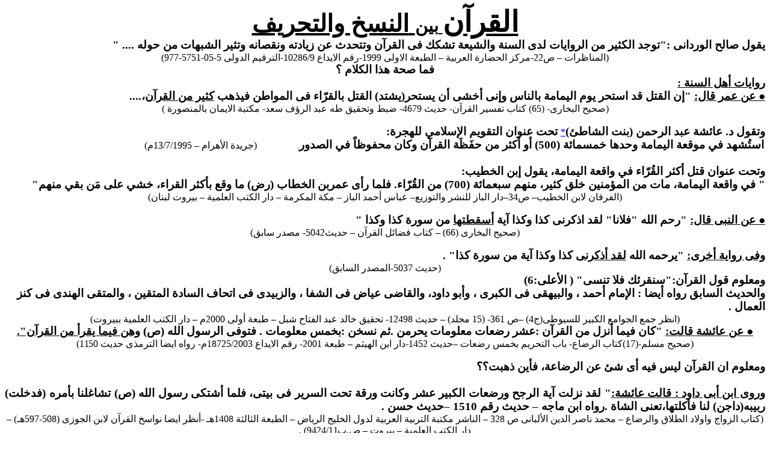

--- FILE ---
content_type: text/html
request_url: https://alkalema.net/articl/qurantahrif.htm
body_size: 15983
content:
<html dir="rtl">

<head>
<meta http-equiv="Content-Type" content="text/html; charset=windows-1256">
<meta http-equiv="Content-Language" content="ar-sa">
<title>القرآن بين النسخ والتحريف</title>
<style>
<!--
 p.MsoNormal
	{mso-style-parent:"";
	margin-bottom:.0001pt;
	text-align:right;
	direction:rtl;
	unicode-bidi:embed;
	font-size:12.0pt;
	font-family:"Times New Roman","serif";
	margin-left:0cm; margin-right:0cm; margin-top:0cm}
p.MsoFootnoteText
	{margin-bottom:.0001pt;
	text-align:right;
	direction:rtl;
	unicode-bidi:embed;
	font-size:10.0pt;
	font-family:"Times New Roman","serif";
	margin-left:0cm; margin-right:0cm; margin-top:0cm}
span.MsoFootnoteReference
	{vertical-align:super}
-->
</style>
<meta name="keywords" content="القرآن بين النسخ والتحريف ">
<meta name="description" content="القرآن بين النسخ والتحريف ">
</head>

<body style="text-align: right">

<p class="MsoNormal" align="center" dir="RTL" style="text-align: center"><b><u>
<span lang="AR-EG" style="font-size: 36.0pt; font-family: 'Simplified Arabic',serif">
القرآن</span><span style="font-size: 22.0pt; font-family: 'Simplified Arabic',serif" lang="en-us">
</span>
<span lang="AR-EG" style="font-size: 22.0pt; font-family: 'Simplified Arabic',serif">
بين</span><span style="font-size: 30.0pt; font-family: 'Simplified Arabic',serif" lang="en-us">
</span>
<span lang="AR-EG" style="font-size: 30.0pt; font-family: 'Simplified Arabic',serif">
النسخ والتحريف</span></u></b></p>
<p class="MsoNormal" dir="RTL"><b>
<span lang="AR-EG" style="font-size: 14.0pt; font-family: 'Simplified Arabic',serif">
يقول صالح الوردانى :&quot;توجد الكثير من الروايات لدى السنة والشيعة تشكك فى القرآن 
وتتحدث عن زيادته ونقصانه وتثير الشبهات من حوله .... &quot;</span></b></p>
<p class="MsoNormal" align="center" dir="RTL" style="text-align: center">
<span lang="AR-EG" style="font-family: 'Simplified Arabic',serif">(المناظرات – 
ص22-مركز الحضارة العربية – الطبعة الاولى 1999-رقم الايداع 10286/9-الترقيم الدولى 
5-05-5751-977)</span></p>
<p class="MsoNormal" align="center" dir="RTL" style="text-align: center"><b>
<span lang="AR-EG" style="font-size: 14.0pt; font-family: 'Simplified Arabic',serif">
فما صحة هذا الكلام ؟</span></b></p>
<p class="MsoNormal" dir="RTL"><b><u>
<span lang="AR-EG" style="font-size: 14.0pt; font-family: 'Simplified Arabic',serif">
روايات أهل السنة :</span></u></b></p>
<p class="MsoNormal" dir="RTL" style="text-align: justify; text-justify: kashida; text-kashida: 0%">
<b><u><span lang="AR-EG" style="font-size: 14.0pt">&#9679;</span><span lang="AR-EG" style="font-size: 14.0pt; font-family: 'Simplified Arabic',serif"> 
عن عمر قال:</span></u><span lang="AR-EG" style="font-size: 14.0pt; font-family: 'Simplified Arabic',serif"> 
&quot;إن القتل قد استحر يوم اليمامة بالناس وإنى أخشى أن يستحر(يشتد) القتل بالقرّاء فى 
المواطن فيذهب <u>كثير من القرآن</u>،....</span></b></p>
<p class="MsoNormal" align="center" dir="RTL" style="text-align: center">
<span lang="AR-EG" style="font-family: 'Simplified Arabic',serif">(صحيح البخارى- 
(65) كتاب تفسير القرآن- حديث 4679- ضبط وتحقيق طه عبد الرؤف سعد- مكتبة الايمان 
بالمنصورة )</span></p>
<p class="MsoNormal" align="center" dir="RTL" style="text-align: center">
<span lang="AR-SA" style="font-family: 'Simplified Arabic',serif">&nbsp;</span></p>
<p class="MsoNormal" dir="RTL" style="text-align: justify; text-justify: kashida; text-kashida: 0%">
<b>
<span lang="AR-EG" style="font-size: 14.0pt; font-family: 'Simplified Arabic',serif">
وتقول د. عائشة عبد الرحمن (بنت الشاطئ)</span></b><a name="_ftnref1" title href="#_ftn1"><span lang="AR-EG">*</span></a><b><span lang="AR-EG" style="font-size: 14.0pt; font-family: 'Simplified Arabic',serif"> 
تحت عنوان التقويم الإسلامي للهجرة:</span></b></p>
<p class="MsoNormal" dir="RTL" style="text-align: justify; text-justify: kashida; text-kashida: 0%; margin-right: 1.3pt">
<b>
<span lang="AR-EG" style="font-size: 14.0pt; font-family: 'Simplified Arabic',serif">
استُشهد في موقعة اليمامة وحدها خمسمائة (500) أو أكثر من حفَظَة القرآن وكان 
محفوظاً في الصدور</span></b><span lang="AR-SA" style="font-size: 10.0pt; font-family: 'Simplified Arabic',serif">.
</span><span lang="AR-SA" style="font-family: 'Simplified Arabic',serif">
&nbsp;&nbsp;&nbsp;&nbsp;&nbsp;&nbsp;&nbsp;&nbsp;&nbsp;&nbsp;&nbsp;&nbsp;&nbsp;&nbsp;&nbsp;&nbsp;(جريدة الأهرام – 13/7/1995م)</span></p>
<p class="MsoNormal" dir="RTL" style="text-align: justify; text-justify: kashida; text-kashida: 0%">
<b>
<span lang="AR-SA" style="font-size: 14.0pt; font-family: 'Simplified Arabic',serif">
&nbsp;</span></b></p>
<p class="MsoNormal" dir="RTL" style="text-align: justify; text-justify: kashida; text-kashida: 0%">
<b>
<span lang="AR-EG" style="font-size: 14.0pt; font-family: 'Simplified Arabic',serif">
وتحت عنوان قتل أكثر القُرّاء في واقعة اليمامة، يقول إبن الخطيب:</span></b></p>
<p class="MsoNormal" dir="RTL" style="text-align: justify; text-justify: kashida; text-kashida: 0%">
<b>
<span lang="AR-EG" style="font-size: 14.0pt; font-family: 'Simplified Arabic',serif">
&quot; في واقعة اليمامة، مات من المؤمنين خلق كثير، منهم سبعمائة (700) من القُرّاء. 
فلما رأى عمربن الخطاب (رض) ما وقع بأكثر القراء، خشي على مَن بقي منهم&quot;</span></b></p>
<p class="MsoNormal" align="center" dir="RTL" style="text-align: center">
<span lang="AR-SA" style="font-family: 'Simplified Arabic',serif">(الفرقان لابن 
الخطيب– ص34–دار الباز للنشر والتوزيع– عباس أحمد الباز – مكة المكرمة – دار الكتب 
العلمية – بيروت لبنان)</span></p>
<p class="MsoNormal" dir="RTL" style="text-align: justify; text-justify: kashida; text-kashida: 0%">
<span lang="AR-SA" style="font-family: 'Simplified Arabic',serif">&nbsp;</span></p>
<p class="MsoNormal" dir="RTL"><b><u>
<span lang="AR-EG" style="font-size: 14.0pt">&#9679;</span><span lang="AR-EG" style="font-size: 14.0pt; font-family: 'Simplified Arabic',serif"> 
عن النبى قال:</span></u><span lang="AR-EG" style="font-size: 14.0pt; font-family: 'Simplified Arabic',serif"> 
&quot;رحم الله &quot;فلانا&quot; لقد اذكرنى كذا وكذا آية <u>أسقطتها</u> من سورة كذا وكذا &quot;</span></b></p>
<p class="MsoNormal" align="center" dir="RTL" style="text-align: center">
<span lang="AR-EG" style="font-family: 'Simplified Arabic',serif">(صحيح البخارى 
(66) – كتاب فضائل القرآن – حديث5042- مصدر سابق)</span></p>
<p class="MsoNormal" align="center" dir="RTL" style="text-align: center">
<span lang="AR-SA" style="font-family: 'Simplified Arabic',serif">&nbsp;</span></p>
<p class="MsoNormal" dir="RTL"><b><u>
<span lang="AR-EG" style="font-size: 14.0pt; font-family: 'Simplified Arabic',serif">
وفى رواية أخرى:</span></u><span lang="AR-EG" style="font-size: 14.0pt; font-family: 'Simplified Arabic',serif"> 
&quot;يرحمه الله <u>لقد أذكرنى</u> كذا وكذا آية من سورة كذا&quot; .</span></b></p>
<p class="MsoNormal" align="center" dir="RTL" style="text-align: center">
<span lang="AR-EG" style="font-family: 'Simplified Arabic',serif">(حديث 
5037-المصدر السابق)</span></p>
<p class="MsoNormal" dir="RTL"><b>
<span lang="AR-EG" style="font-size: 14.0pt; font-family: 'Simplified Arabic',serif">
ومعلوم قول القرآن:&quot;سنقرئك فلا تنسى&quot; ( الأعلى:6)</span></b></p>
<p class="MsoNormal" dir="RTL"><b>
<span lang="AR-EG" style="font-size: 14.0pt; font-family: 'Simplified Arabic',serif">
والحديث السابق رواه أيضا : الإمام أحمد ، والبيهقى فى الكبرى ، وأبو داود، والقاضى 
عياض فى الشفا ، والزبيدى فى اتحاف السادة المتقين ، والمتقى الهندى فى كنز العمال 
.</span></b></p>
<p class="MsoNormal" align="center" dir="RTL" style="text-align: center">
<span lang="AR-EG" style="font-family: 'Simplified Arabic',serif">(انظر جمع 
الجوامع الكبير للسيوطى(ج4) –ص 361- (15 مجلد) – حديث 12498- تحقيق خالد عبد الفتاح 
شبل – طبعة أولى 2000م – دار الكتب العلمية ببيروت)</span></p>
<p class="MsoNormal" align="center" dir="RTL" style="text-align: center"><b><u>
<span lang="AR-EG" style="font-size: 14.0pt">&#9679;</span><span lang="AR-EG" style="font-size: 14.0pt; font-family: 'Simplified Arabic',serif"> 
عن عائشة قالت:</span></u><span lang="AR-EG" style="font-size: 14.0pt; font-family: 'Simplified Arabic',serif"> 
&quot;كان فيما أنزل من القرآن :عشر رضعات معلومات يحرمن .ثم نسخن :بخمس معلومات . فتوفى 
الرسول الله (ص) <u>وهن فيما يقرأ من القرآن&quot;.</u><br>
</span></b><span lang="AR-EG" style="font-family: 'Simplified Arabic',serif">
(صحيح مسلم-(17)كتاب الرضاع- باب التحريم بخمس رضعات –حديث 1452-دار ابن الهيثم – 
طبعة 2001- رقم الايداع 18725/2003م- رواه ايضا الترمذى حديث 1150)</span></p>
<p class="MsoNormal" align="center" dir="RTL" style="text-align: center">
<span lang="AR-SA" style="font-family: 'Simplified Arabic',serif">&nbsp;</span></p>
<p class="MsoNormal" dir="RTL"><b>
<span lang="AR-EG" style="font-size: 14.0pt; font-family: 'Simplified Arabic',serif">
ومعلوم ان القرآن ليس فيه أى شئ عن الرضاعة، فأين ذهبت؟؟</span></b></p>
<p class="MsoNormal" dir="RTL">
<span lang="AR-SA" style="font-size: 14.0pt; font-family: 'Simplified Arabic',serif">
&nbsp;</span></p>
<p class="MsoNormal" dir="RTL" style="text-align: justify; text-justify: kashida; text-kashida: 0%">
<b><u>
<span lang="AR-EG" style="font-size: 14.0pt; font-family: 'Simplified Arabic',serif">
وروى ابن أبى داود : قالت عائشة:</span></u><span lang="AR-EG" style="font-size: 14.0pt; font-family: 'Simplified Arabic',serif">&quot; 
لقد نزلت آية الرجح ورضعات الكبير عشر وكانت ورقة تحت السرير فى بيتى، فلما أشتكى 
رسول الله (ص) تشاغلنا بأمره (فدخلت) ربيبه(داجن) لنا فأكلتها،تعنى الشاة .رواه ابن 
ماجه – حديث رقم 1510 –حديث حسن .</span></b></p>
<p class="MsoNormal" align="center" dir="RTL" style="text-align: center">
<span lang="AR-EG" style="font-family: 'Simplified Arabic',serif">(كتاب الزواج 
واولاد الطلاق والرضاع – محمد ناصر الدين الألبانى ص 328 – الناشر مكتبة التربية 
العربية لدول الخليج الرياض – الطبعة الثالثة 1408هـ -أنظر ايضا نواسخ القرآن لابن 
الجوزى (508-597هـ) – دار الكتب العلمية – بيروت – ص.ب9424/11) .</span></p>
<p class="MsoNormal" dir="RTL"><u>
<span style="text-decoration: none; font-size: 14.0pt; font-family: 'Simplified Arabic',serif" lang="AR-SA">
&nbsp;</span></u></p>
<p class="MsoNormal" dir="RTL" style="text-align: justify; text-justify: kashida; text-kashida: 0%">
<b>
<span lang="AR-EG" style="font-size: 14.0pt; font-family: 'Simplified Arabic',serif">
وقد علق الدكتور سيد القمنى </span></b>
<span lang="AR-EG" style="font-family: 'Simplified Arabic',serif">(استاذ الفلسفة 
الاسلامية بجامعة عين شمس )</span><b><span lang="AR-EG" style="font-size: 14.0pt; font-family: 'Simplified Arabic',serif"> 
على هذه الرواية بقوله : ان النسخ كان لابد من وقوعه فى عهد الرسول (ص ) نفسه بينما 
السيدة عائشة (رض) <u>تؤكد أن الرسول قد توفى وتلك الآية مما يقرأ فى القرآن</u> .</span></b></p>
<p class="MsoNormal" align="center" dir="RTL" style="text-align: center">
<span lang="AR-EG" style="font-family: 'Simplified Arabic',serif">(الاسطورة 
والتراث ص 266-سينا للنشر –الطبعة الثانية 1993 رقم الايداع 9299/1991 الترقيم 
الدولى 8-12-5140-977)</span></p>
<p class="MsoNormal" align="center" dir="RTL" style="text-align: center">
<span lang="AR-SA" style="font-family: 'Simplified Arabic',serif">&nbsp;</span></p>
<p class="MsoNormal" dir="RTL" style="text-align: justify; text-justify: kashida; text-kashida: 0%">
<b><u><span lang="AR-EG" style="font-size: 14.0pt">&#9679;</span><span lang="AR-EG" style="font-size: 14.0pt; font-family: 'Simplified Arabic',serif">عن 
أبى موسى الأشعرى قال :</span></u><span lang="AR-EG" style="font-size: 14.0pt; font-family: 'Simplified Arabic',serif">&quot;إنا 
كنا نقرأ سورة كنا نشبهها فى الطول والشدة بسورة براءة فأُنسيتها . غير أنى حفظت 
منها : &quot;لو كان لابن آدم واديان من مال لابتغى واديا ثالثا . ولا يملا جوف ابن آدم 
إلا التراب</span></b><span lang="AR-EG" style="font-size: 14.0pt; font-family: 'Simplified Arabic',serif"> 
..&quot; <b>(رواه مسلم واخرجه الحاكم فى المستدرك عن أُبى بن كعب).</b></span></p>
<p class="MsoNormal" align="center" dir="RTL" style="text-align: center">
<span lang="AR-SA" style="font-family: 'Simplified Arabic',serif">&nbsp;</span><span lang="AR-EG" style="font-family: 'Simplified Arabic',serif">(صحيح 
مسلم-كتاب الزكاة- (39) باب لو أن لابن آدم واديين لابتغى ثالثا – حديث (1050) – 
مصدر سابق . انظر ايضا الاتقان فى علوم القرآن للسيوطى باب ناسخة ومنسوخة- ص 
48-مصدر سابق)</span></p>
<p class="MsoNormal" dir="RTL"><u>
<span style="text-decoration: none; font-size: 14.0pt; font-family: 'Simplified Arabic',serif" lang="AR-SA">
&nbsp;</span></u></p>
<p class="MsoNormal" dir="RTL" style="text-align: justify; text-justify: kashida; text-kashida: 0%">
<b><u>
<span lang="AR-EG" style="font-size: 14.0pt; font-family: 'Simplified Arabic',serif">
وقال أيضا فى نفس الحديث:</span></u><span lang="AR-EG" style="font-size: 14.0pt; font-family: 'Simplified Arabic',serif"> 
وكنا نقرأ سورة كنا نشبهها بإحدى المسبحات. فأنسيتها (وفى لفظ :نسيناها) . غير أنى 
حفظت منها :</span></b></p>
<p class="MsoNormal" dir="RTL" style="text-align: justify; text-justify: kashida; text-kashida: 0%">
<b>
<span lang="AR-EG" style="font-size: 14.0pt; font-family: 'Simplified Arabic',serif">
&quot;يا أيها الذين آمنوا لم تقولوا ما لا تفعلون فتكتب شهادة فى أعناقكم فتُسألون عنها 
يوم القيامة&quot; . </span></b>
<span lang="AR-EG" style="font-size: 14.0pt; font-family: 'Simplified Arabic',serif">
&nbsp;&nbsp;&nbsp;&nbsp;&nbsp;&nbsp;&nbsp;&nbsp;&nbsp;&nbsp;&nbsp;&nbsp;&nbsp;&nbsp;&nbsp;&nbsp;&nbsp;&nbsp;&nbsp;&nbsp;&nbsp;&nbsp;&nbsp;&nbsp;&nbsp;&nbsp;</span><span lang="AR-EG" style="font-family: 'Simplified Arabic',serif">(المصدرين 
السابقين)</span></p>
<p class="MsoNormal" dir="RTL" style="text-align: justify; text-justify: kashida; text-kashida: 0%">
<b>
<span lang="AR-EG" style="font-size: 14.0pt; font-family: 'Simplified Arabic',serif">
يعلق الشيخ محمد محمود ندا </span></b>
<span lang="AR-EG" style="font-size: 14.0pt; font-family: 'Simplified Arabic',serif">
(مدير عام بحوث الدعوة بوزارة الاوقاف<b>) : كيف ينتقل النبى (ص) من الدنيا وهناك 
قرآن تتلوه الألسنة ثم ينسيه الله الناس بعد النبى (ص) ؟ ...أليس هذا مدخلا للطعن 
والتزوير ؟!</b></span></p>
<p class="MsoNormal" align="center" dir="RTL" style="text-align: center">
<span lang="AR-EG" style="font-family: 'Simplified Arabic',serif">(النسخ فى 
القرآن بين المؤيدين والمعارضين – ص59- مكتبة الدار العربية للكتاب- الطبعة الاولى 
1996- رقم الايداع 8002/1996 )</span></p>
<p class="MsoNormal" dir="RTL" style="text-align: justify; text-justify: kashida; text-kashida: 0%">
<b><u><span style="text-decoration: none; font-size: 14.0pt" lang="AR-SA">&nbsp;</span></u></b></p>
<p class="MsoNormal" dir="RTL" style="text-align: justify; text-justify: kashida; text-kashida: 0%">
<b><u><span lang="AR-EG" style="font-size: 14.0pt">&#9679;</span><span lang="AR-EG" style="font-size: 14.0pt; font-family: 'Simplified Arabic',serif"> 
وعن زر قال: </span></u>
<span lang="AR-EG" style="font-size: 14.0pt; font-family: 'Simplified Arabic',serif">
&nbsp;قال لى أُبى بن كعب كأين تقرأ سورة الأحزاب ؟ أو كأين تعدها ؟ (أى :كم آية تقرأ؟ 
وكم آية تعد هذه السورة؟) قال :قلت ثلاثاً وسبعين آية . فقال: قط ! لقد رأيتها 
وإنها لتعادل &quot;سورة البقرة&quot; ، ولقد قرأنا فيها:&quot;الشيخ والشيخة إذا زنيا فارجموهما 
البتة ، نكالا من الله، والله عليم حكيم&quot; رواه الامام أحمد والنسائى وقال ابن كثير 
هذا إسناد حسن .</span></b></p>
<p class="MsoNormal" align="center" dir="RTL" style="text-align: center">
<span lang="AR-EG" style="font-family: 'Simplified Arabic',serif">(تفسير ابن 
كثير – سورة الاحزاب- المجلد السادس(8 مجلدات) – ص376- طبعة دار الشعب)</span></p>
<p class="MsoNormal" dir="RTL" style="text-align: justify; text-justify: kashida; text-kashida: 0%">
<b><u><span lang="AR-EG" style="font-size: 14.0pt">&#9679;</span><span lang="AR-EG" style="font-size: 14.0pt; font-family: 'Simplified Arabic',serif"> 
وفى رواية اخرى عن زر بن جبيش قال : قال لى أبى بن كعب</span></u><span lang="AR-EG" style="font-size: 14.0pt; font-family: 'Simplified Arabic',serif"> 
(وهو واحد من أربعة قال النبى خذوا القرآن عنهم ) :&quot;كأىّ تعد سورة الأحزاب ؟ قلت : 
اثنين وسبعين آية :أو ثلاثاً وسبعين آية . قال: إن كانت لتعدل سورة البقرة، وإن كنا 
لنقرأ فيها آية الرجم .</span></b><span lang="AR-EG" style="font-family: 'Simplified Arabic',serif"> 
&nbsp;</span></p>
<p class="MsoNormal" align="center" dir="RTL" style="text-align: center">
<span lang="AR-EG" style="font-family: 'Simplified Arabic',serif">(الإتقان فى 
علوم القرآن – ص 48 - مصدر سابق)</span></p>
<p class="MsoNormal" dir="RTL" style="text-align: justify; text-justify: kashida; text-kashida: 0%">
<b><span lang="AR-SA" style="font-size: 14.0pt">&nbsp;</span></b></p>
<p class="MsoNormal" dir="RTL" style="text-align: justify; text-justify: kashida; text-kashida: 0%">
<b><span lang="AR-EG" style="font-size: 14.0pt">&#9679;</span><span lang="AR-EG" style="font-size: 14.0pt; font-family: 'Simplified Arabic',serif"> 
وعن عائشة قالت : كانت سورة الأحزاب تقرأ فى زمن النبى (ص) مائتى آية ، فلما كتب 
عثمان المصاحف لم يقدر منها إلا على ما هو الآن .</span></b></p>
<p class="MsoNormal" align="center" dir="RTL" style="text-align: center">
<span lang="AR-EG" style="font-family: 'Simplified Arabic',serif">(الاتقان فى 
علوم القرآن – ص48- مصدر سابق)</span></p>
<p class="MsoNormal" align="center" dir="RTL" style="text-align: center">
<span lang="AR-SA" style="font-family: 'Simplified Arabic',serif">&nbsp;</span></p>
<p class="MsoNormal" dir="RTL"><b><u>
<span lang="AR-EG" style="font-size: 14.0pt">&#9679; </span>
<span lang="AR-EG" style="font-size: 14.0pt; font-family: 'Simplified Arabic',serif">
عن أبى أمامة بن سهل : أن خالته قالت:</span></u><span lang="AR-EG" style="font-size: 14.0pt; font-family: 'Simplified Arabic',serif"> 
&quot; لقد أقرأنا رسول الله (ص) آية الرجم&quot;</span></b><span lang="AR-EG" style="font-size: 14.0pt; font-family: 'Simplified Arabic',serif">
</span></p>
<p class="MsoNormal" align="center" dir="RTL" style="text-align: center">
<span lang="AR-EG" style="font-family: 'Simplified Arabic',serif">(المصدر السابق 
–ص48)</span></p>
<p class="MsoNormal" dir="RTL" style="text-align: justify; text-justify: kashida; text-kashida: 0%">
<b><u><span lang="AR-EG" style="font-size: 14.0pt">&#9679; </span>
<span lang="AR-EG" style="font-size: 14.0pt; font-family: 'Simplified Arabic',serif">
وروى أبو عبيد ... عن عمر قال </span></u>
<span lang="AR-EG" style="font-size: 14.0pt; font-family: 'Simplified Arabic',serif">
: كنا نقرأ :&quot; لا ترغبوا عن آبائكم فإنه كفر بكم&quot; . ثم قال لزيد بن ثابت :&quot;أكذلك ؟ 
قال نعم&quot;</span></b></p>
<p class="MsoNormal" align="center" dir="RTL" style="text-align: center; margin-right: 18.0pt">
<span lang="AR-EG" style="font-size: 14.0pt; font-family: 'Simplified Arabic',serif">
(</span><span lang="AR-EG" style="font-family: 'Simplified Arabic',serif">المصدر 
السابق. أنظر أيضا صحيح البخارى(87)-كتاب المحاربين(17) باب رجم الحبلى – حديث 
6830- مصدر سابق)</span></p>
<p class="MsoNormal" dir="RTL" style="text-align: justify; text-justify: kashida; text-kashida: 0%; margin-right: 18.0pt">
<b><u><span lang="AR-EG" style="font-size: 14.0pt">&#9679;</span><span lang="AR-EG" style="font-size: 14.0pt; font-family: 'Simplified Arabic',serif"> 
وعن أنس:</span></u><span lang="AR-EG" style="font-size: 14.0pt; font-family: 'Simplified Arabic',serif"> 
فى قصة بئر معونة الذين قتلوا ، وقنت يدعو على قاتليهم – قال أنس :ونزل فيهم قرآن 
قرأناه حتى رفع :&quot;أن بلغوا عنا قومنا أنا لقينا ربنا فرضى عنا وأرضانا &quot;</span></b><span lang="AR-EG" style="font-family: 'Simplified Arabic',serif">
</span><b>
<span lang="AR-EG" style="font-size: 14.0pt; font-family: 'Simplified Arabic',serif">
رواه البخارى ومسلم .</span></b><span lang="AR-EG" style="font-family: 'Simplified Arabic',serif">
</span></p>
<p class="MsoNormal" align="center" dir="RTL" style="text-align: center; margin-right: 18.0pt">
<span lang="AR-EG" style="font-family: 'Simplified Arabic',serif">(الإتقان فى 
علوم القرآن – ص49- مصدر سابق.&nbsp; مسلم [33] كتاب الإمارة . البخارى [56] كتاب الجهاد 
والسير . والحديث فى اللؤلؤ والمرجان فيما أتفق عليه الشيخان – كتاب الإمارة – ص409 
– حديث 1242-دار الحديث- طبعة 2003م رقم الايداع3958/1994م)</span></p>
<p class="MsoNormal" dir="RTL" style="text-align: justify; text-justify: kashida; text-kashida: 0%; margin-right: 1.3pt">
<b><u><span lang="AR-EG" style="font-size: 14.0pt">&#9679;</span><span lang="AR-EG" style="font-size: 14.0pt; font-family: 'Simplified Arabic',serif"> 
وعن ابن عمر قال:</span></u><span lang="AR-EG" style="font-size: 14.0pt; font-family: 'Simplified Arabic',serif"> 
قرأ رجلان سورة اقرأهما رسول الله (ص) فكانا يقرآن بها ، فقاما ذات ليلة يصليان ، 
فلم يقدرا منها على حرف ، فأصبحا عاديين على رسول الله(ص) ، فذكرا ذلك له، فقال 
:&quot;إنها مما نسخ ، فالهوا عنها &quot;أخرجه الطبرانى فى المعجم الكبير.</span></b><span lang="AR-EG" style="font-size: 14.0pt; font-family: 'Simplified Arabic',serif">
</span></p>
<p class="MsoNormal" align="center" dir="RTL" style="text-align: center; margin-right: 1.3pt">
<span lang="AR-EG" style="font-family: 'Simplified Arabic',serif">(الإتقان 
للسيوطى –ص49- مصدر سابق)</span></p>
<p class="MsoNormal" dir="RTL" style="text-align: justify; text-justify: kashida; text-kashida: 0%; margin-right: 1.3pt">
<b><u><span style="text-decoration: none; font-size: 14.0pt" lang="AR-SA">&nbsp;</span></u></b></p>
<p class="MsoNormal" dir="RTL" style="text-align: justify; text-justify: kashida; text-kashida: 0%; margin-right: 1.3pt">
<b><u><span lang="AR-EG" style="font-size: 14.0pt">&#9679;</span><span lang="AR-EG" style="font-size: 14.0pt; font-family: 'Simplified Arabic',serif"> 
عن عمر بن الخطاب قال</span></u><span lang="AR-EG" style="font-size: 14.0pt; font-family: 'Simplified Arabic',serif"> 
:&quot;... ، فكان مما أنزل الله آية الرجم ، فقرأناها ، وعقلناها ووعيناها ... &quot; رواة 
البخارى ومسلم </span></b></p>
<p class="MsoNormal" align="center" dir="RTL" style="text-align: center; margin-right: 18.0pt">
<span lang="AR-EG" style="font-family: 'Simplified Arabic',serif">(اللؤلؤ 
والمرجان فيما اتفق عليه الشيخان &nbsp;–ص349- مصدر سابق)</span></p>
<p class="MsoNormal" dir="RTL" style="text-align: justify; text-justify: kashida; text-kashida: 0%">
<b><u><span style="text-decoration: none; font-size: 14.0pt" lang="AR-SA">&nbsp;</span></u></b></p>
<p class="MsoNormal" dir="RTL" style="text-align: justify; text-justify: kashida; text-kashida: 0%">
<b><u><span lang="AR-EG" style="font-size: 14.0pt">&#9679; </span>
<span lang="AR-EG" style="font-size: 14.0pt; font-family: 'Simplified Arabic',serif">
وعن زيد ابن أسلم قال :</span></u><span lang="AR-EG" style="font-size: 14.0pt; font-family: 'Simplified Arabic',serif"> 
أن عمر خطب الناس فقال لا تشكّو فى الرجم ، فإنه حق ، ولقد هممت أن اكتبه فى المصحف 
، فسألت أُبى بن كعب ، فقال(لعمر) :أليس أتيتنى وأنا استقرئها رسول الله (ص) ، 
فدفعت فى صدرى وقلت :&quot;تستقرئه آية الرجم، وهم يتسافدون تسافد الحُمُر ؟&quot; </span>
</b><span lang="AR-EG" style="font-family: 'Simplified Arabic',serif">
&nbsp;&nbsp;&nbsp;&nbsp;&nbsp;&nbsp;&nbsp;&nbsp;&nbsp;&nbsp;&nbsp;&nbsp;&nbsp;&nbsp;&nbsp;&nbsp;&nbsp;&nbsp;(الاتقان للسيوطى – ص51- مصدر سابق)</span></p>
<p class="MsoNormal" dir="RTL" style="margin-right: 1.3pt"><b>
<span lang="AR-EG" style="font-size: 14.0pt; font-family: 'Simplified Arabic',serif">
وعبارة عمر الأخيرة كناية عن انتشار الزنى بين المؤمنين كإنتشاره بين الحمير ، لذلك 
لو كتبت سترجم جموع غفيرة!!</span></b></p>
<p class="MsoNormal" dir="RTL" style="text-align: justify; text-justify: kashida; text-kashida: 0%; margin-right: 1.3pt">
<b>
<span lang="AR-EG" style="font-size: 14.0pt; font-family: 'Simplified Arabic',serif">
لذلك يرى الدكتور القمنى :أن المرجح أن كتابتها كانت تعنى ابتعاد الناس وهم على تلك 
الحال عن الاسلام ، لشدة الحكم وغلظته ، ومن ثم كان لتلك الظروف والحجج دوراً 
واضحاً فى عدم تدوين &quot;الشيخ والشيخة اذا زنيا&quot; فى أى من الرقاع والصحف ، بحيث ظلت 
غير مدونه حتى زمن التدوين ، حيث استبعدها (زيد بن ثابت) بدوره كما فى روايته مع ( 
مروان بن الحكم ، فجاء المصحف العثمانى خلواً منها ، لكن الاصرار على العمل بحكمها 
، كان فيما يبدو ، مدعاة لنشؤ باب ( ما نسخ تلاوته وبقى حكمه) ، تندرج منه ، وبذلك 
لم يعد حكم الجلد بديلا لحكمها ، وبحيث بدأ الأمر غير منطقى فى رأى (ابن الحصار) .
</span></b></p>
<p class="MsoNormal" align="center" dir="RTL" style="text-align: center; margin-right: 1.3pt">
<span lang="AR-EG" style="font-family: 'Simplified Arabic',serif">(الاسطورة 
والتراث ص 265 – مصدر سابق)</span></p>
<p class="MsoNormal" dir="RTL">
<span lang="AR-SA" style="font-family: 'Simplified Arabic',serif">&nbsp;</span></p>
<p class="MsoNormal" dir="RTL" style="text-align: justify; text-justify: kashida; text-kashida: 0%; margin-right: 1.3pt">
<b><u><span lang="AR-EG" style="font-size: 14.0pt">&#9679;</span><span lang="AR-EG" style="font-size: 14.0pt; font-family: 'Simplified Arabic',serif"> 
اخرج النسائى : </span></u>
<span lang="AR-EG" style="font-size: 14.0pt; font-family: 'Simplified Arabic',serif">
أن مروان بن الحكم قال لزيد بن ثابت : ألا تكتبها فى المصحف ؟ قال : ألا ترى أن 
الشابين الثيبين يرجمان! ولقد ذكرنا ذلك ، فقال عمر : أنا أكفيكم ، فقال : يا رسول 
الله ، اكتب لى آية الرجم . قال : &quot; لا تستطيع &quot; . </span></b></p>
<p class="MsoNormal" align="center" dir="RTL" style="text-align: center; margin-right: 1.3pt">
<span lang="AR-EG" style="font-family: 'Simplified Arabic',serif">(الاتقان فى 
علوم القرآن –ص51- مصدر سابق)</span></p>
<p class="MsoNormal" dir="RTL" style="text-align: justify; text-justify: kashida; text-kashida: 0%; margin-right: 1.3pt">
<b><u><span style="text-decoration: none; font-size: 14.0pt" lang="AR-SA">&nbsp;</span></u></b></p>
<p class="MsoNormal" dir="RTL" style="text-align: justify; text-justify: kashida; text-kashida: 0%; margin-right: 1.3pt">
<b><u>
<span lang="AR-EG" style="font-size: 14.0pt; font-family: 'Simplified Arabic',serif">
والسؤال:</span></u><span lang="AR-EG" style="font-size: 14.0pt; font-family: 'Simplified Arabic',serif"> 
كيف يترك زيد آية الرجم لانها تخالف حكم الشابين المحصنين ؟</span></b></p>
<p class="MsoNormal" dir="RTL" style="text-align: justify; text-justify: kashida; text-kashida: 0%; margin-right: 1.3pt">
<b><u><span lang="AR-EG" style="font-size: 14.0pt">&#9679;</span><span lang="AR-EG" style="font-size: 14.0pt; font-family: 'Simplified Arabic',serif"> 
أخرج الحاكم عن طريق كثير بن الصلت ، قال :</span></u><span lang="AR-EG" style="font-size: 14.0pt; font-family: 'Simplified Arabic',serif"> 
كان زيد بن ثابت وسعيد بن العاص يكتبان المصحف ، فمرّا على هذه الآية ، فقال زيد : 
سمعت رسول الله (ص) يقول :&quot; الشيخ والشيخة إذا زنيا فارجموهما البتة &quot; ، فقال عمر : 
لما نزلت أتيت النبى (ص) فقلت : أكتبها؟ فكأنه كره ذلك ، فقال عمر : ألا ترى أن 
الشيخ إذا زنى ولم يحصن جُلد ، وأن الشاب إذا زنى وقد أُحصن رُجم .</span></b></p>
<p class="MsoNormal" dir="RTL" style="text-align: justify; text-justify: kashida; text-kashida: 0%; margin-right: 1.3pt">
<b>
<span lang="AR-EG" style="font-size: 14.0pt; font-family: 'Simplified Arabic',serif">
فقال ابن حجر فى شرح المنهاج : فيستفاد من هذا الحديث السبب فى نسخ تلاوتها ، لكون 
العمل على غير الظاهر من عمومها .</span></b></p>
<p class="MsoNormal" dir="RTL" style="text-align: justify; text-justify: kashida; text-kashida: 0%; margin-right: 1.3pt">
<b>
<span lang="AR-EG" style="font-size: 14.0pt; font-family: 'Simplified Arabic',serif">
قلت(السيوطى) : وخطر لى فى ذلك نكتة حسنة ، وهو أن سببه <u>التخفيف على الأمة بعدم 
اشتهار تلاوتها وكتابتها فى المصحف ، وإن كان حكمها باقيا ، لأنه أثقل الأحكام 
وأشدها ، وأغلظ الحدود ، وفيه الإشارة إلى ندب الستر .</u></span></b></p>
<p class="MsoNormal" align="center" dir="RTL" style="text-align: center; margin-right: 1.3pt">
<span lang="AR-EG" style="font-family: 'Simplified Arabic',serif">(الإتقان فى 
علوم القرآن –ص50 – مصدر سابق)</span></p>
<p class="MsoNormal" dir="RTL" style="text-align: justify; text-justify: kashida; text-kashida: 0%; margin-right: 1.3pt">
<b><u>
<span style="text-decoration: none; font-size: 14.0pt; font-family: 'Simplified Arabic',serif" lang="AR-SA">
&nbsp;</span></u></b></p>
<p class="MsoNormal" dir="RTL" style="text-align: justify; text-justify: kashida; text-kashida: 0%; margin-right: 1.3pt">
<b><u>
<span lang="AR-EG" style="font-size: 14.0pt; font-family: 'Simplified Arabic',serif">
السؤال :</span></u><span lang="AR-EG" style="font-size: 14.0pt; font-family: 'Simplified Arabic',serif">كيف 
تحذف آية من القرآن بسبب اعتراض بعض المكلفين عليها؟</span></b></p>
<p class="MsoNormal" dir="RTL" style="text-align: justify; text-justify: kashida; text-kashida: 0%; margin-right: 1.3pt">
<b><u><span style="text-decoration: none; font-size: 14.0pt" lang="AR-EG">&nbsp;</span></u></b></p>
<p class="MsoNormal" dir="RTL" style="text-align: justify; text-justify: kashida; text-kashida: 0%; margin-right: 1.3pt">
<b><u><span lang="AR-EG" style="font-size: 14.0pt">&#9679;</span><span lang="AR-EG" style="font-size: 14.0pt; font-family: 'Simplified Arabic',serif"> 
روى الحاكم فى المستدرك (2/330-331) عن حذيفة قال</span></u><span lang="AR-EG" style="font-size: 14.0pt; font-family: 'Simplified Arabic',serif"> 
: ما تقرؤون ربعها .يعنى براءة . قال الحاكم صحيح الإسناد ووافقه الذهبى . </span>
</b>
<span lang="AR-EG" style="font-size: 14.0pt; font-family: 'Simplified Arabic',serif">
&nbsp;</span><span lang="AR-EG" style="font-family: 'Simplified Arabic',serif">&nbsp;&nbsp;&nbsp;</span></p>
<p class="MsoNormal" align="center" dir="RTL" style="text-align: center; margin-right: 1.3pt">
<span lang="AR-EG" style="font-family: 'Simplified Arabic',serif">(النسخ عند 
الأصوليين - للدكتور على جمعة(مفتى الجمهورية) ص 61 – نهضة مصر للنشر رقم الايداع 
3519/2005 ، أنظر ايضا الاتقان فى علوم القرآن- ص49- مصدر سابق)</span></p>
<p class="MsoNormal" dir="RTL" style="margin-right: 18.0pt"><b>
<span lang="AR-SA" style="font-size: 14.0pt; font-family: 'Simplified Arabic',serif">
&nbsp;</span></b></p>
<p class="MsoNormal" dir="RTL" style="text-align: justify; text-justify: kashida; text-kashida: 0%; margin-right: 1.3pt">
<b><u><span lang="AR-EG" style="font-size: 14.0pt">&#9679;</span><span lang="AR-EG" style="font-size: 14.0pt; font-family: 'Simplified Arabic',serif"> 
قال عمر لـ عبد الرحمن بن عوف</span></u><span lang="AR-EG" style="font-size: 14.0pt; font-family: 'Simplified Arabic',serif"> 
: ألم تجد فيما أنزل علينا :&quot;أن جاهدوا كما جاهدتم أول مرة &quot;؟فإنا لا نجدها ! قال : 
أسقطت فيما أسقط من القرآن</span></b><span lang="AR-EG" style="font-size: 14.0pt; font-family: 'Simplified Arabic',serif"> 
.&quot;<b> </b>رجاله رجال الصحيحين</span></p>
<p class="MsoNormal" align="center" dir="RTL" style="text-align: center; margin-right: 1.3pt">
<span lang="AR-EG" style="font-family: 'Simplified Arabic',serif">(أنظر النسخ 
عند الاصوليين ص 62 – مصدر سابق ، وانظر أيضا الإتقان ص49-المصدر السابق)</span></p>
<p class="MsoNormal" dir="RTL">
<span lang="AR-SA" style="font-size: 14.0pt; font-family: 'Simplified Arabic',serif">
&nbsp;</span></p>
<p class="MsoNormal" dir="RTL" style="text-align: justify; text-justify: kashida; text-kashida: 0%">
<b><u><span lang="AR-EG" style="font-size: 14.0pt">&#9679;</span><span lang="AR-EG" style="font-size: 14.0pt; font-family: 'Simplified Arabic',serif"> 
قال مسلمة بن مخلد الأنصارى ذات يوم</span></u><span lang="AR-EG" style="font-size: 14.0pt; font-family: 'Simplified Arabic',serif"> 
:أخبرونى بآيتين فى القرآن <u>لم يكتبا فى المصحف</u>؟ فلم يخبروه – وعندهم أبو 
الكنود سعد بن مالك – فقال مسلمة :&quot;إن الذين آمنوا وهاجروا وجاهدوا ... والذين 
آووهم ونصروهم وجادلوا عنهم...&quot;</span></b></p>
<p class="MsoNormal" align="center" dir="RTL" style="text-align: center">
<span lang="AR-EG" style="font-family: 'Simplified Arabic',serif">(الإتقان-ص49- 
مصدر سابق)</span></p>
<p class="MsoNormal" dir="RTL" style="text-align: justify; text-justify: kashida; text-kashida: 0%">
<b><u><span style="text-decoration: none; font-size: 14.0pt" lang="AR-SA">&nbsp;</span></u></b></p>
<p class="MsoNormal" dir="RTL" style="text-align: justify; text-justify: kashida; text-kashida: 0%">
<b><u><span lang="AR-EG" style="font-size: 14.0pt">&#9679;</span><span lang="AR-EG" style="font-size: 14.0pt; font-family: 'Simplified Arabic',serif"> 
لذلك قال ابن عمر</span></u><span lang="AR-EG" style="font-size: 14.0pt; font-family: 'Simplified Arabic',serif"> 
: &quot;لا يقولن أحدكم : قد أخذت القرآن كله ، وما يدريه ما كله ؟ <u>قد ذهب منه قرآن 
كثير</u> ، ولكن ليقل : قد أخذت منه ما ظهر&quot; . رواه ابو عبيدة فى فضائل القرآن 
(ح699)</span><span lang="AR-SA" style="font-size: 14.0pt; font-family: 'Simplified Arabic',serif">. 
قال الدكتور على جمعة مفتى الجمهورية إسناده صحيح على شرط الشيخين (البخارى ومسلم) 
، ورجاله من مشاهير الرواة . </span>
<span lang="AR-SA" dir="LTR" style="font-size: 14.0pt">&nbsp;</span></b></p>
<p class="MsoNormal" align="center" dir="RTL" style="text-align: center">
<span lang="AR-EG" style="font-family: 'Simplified Arabic',serif">(النسخ عند 
الأصوليين - ص63 – مصدر سابق- أنظر أيضا الإتقان فى علوم القرآن للسيوطى – ج2- 
ص48-(ناسخه ومنسوخه) – طبعة 2003م – 1424هـ- دار الكتب العلمية – بيروت)</span></p>
<p class="MsoNormal" align="center" dir="RTL" style="text-align: center">
<span lang="AR-SA" style="font-family: 'Simplified Arabic',serif">&nbsp;</span></p>
<p class="MsoNormal" dir="RTL" style="text-align: justify; text-justify: kashida; text-kashida: 0%">
<b>
<span lang="AR-EG" style="font-size: 14.0pt; font-family: 'Simplified Arabic',serif">
ولحل هذا الاشكال قال كثير من العلماء عن هذا الكم من الآيات والسور والتى لا نراها 
فى قرآن عثمان الموجود بين أيدى المسلمين اليوم هو من أنواع النسخ : </span></b>
</p>
<p class="MsoNormal" dir="RTL" style="text-align: justify; text-justify: kashida; text-kashida: 0%">
<b>
<span lang="AR-EG" style="font-size: 14.0pt; font-family: 'Simplified Arabic',serif">
النوع الأول : نسخ الحكم مع بقاء التلاوة .</span></b></p>
<p class="MsoNormal" dir="RTL" style="text-align: justify; text-justify: kashida; text-kashida: 0%">
<b>
<span lang="AR-EG" style="font-size: 14.0pt; font-family: 'Simplified Arabic',serif">
النوع الثانى : نسخ التلاوة مع بقاء الحكم.</span></b></p>
<p class="MsoNormal" dir="RTL" style="text-align: justify; text-justify: kashida; text-kashida: 0%">
<b>
<span lang="AR-EG" style="font-size: 14.0pt; font-family: 'Simplified Arabic',serif">
النوع الثالث : نسخ الحكم والتلاوة معاً. </span></b></p>
<p class="MsoNormal" dir="RTL" style="text-align: justify; text-justify: kashida; text-kashida: 0%">
<b>
<span lang="AR-EG" style="font-size: 14.0pt; font-family: 'Simplified Arabic',serif">
والنوع الاول كان لحل إشكال التعارض بين النصوص ويعلق الشيخ ندا على هذا النوع 
بقوله : واستشعر هؤلاء العلماء وجود معارضة على هذا القول مؤداها أن بقاء التلاوة 
مع نسخ الحكم يوقع المكلف فى لبس ، إذ يوهمه بقاء الحكم مع وجود التلاوة فيتورط 
العبد فى اعتقاد فاسد ، ومحال على الله أن يشكك عباده فى أمر ما . </span></b></p>
<p class="MsoNormal" align="center" dir="RTL" style="text-align: center">
<span lang="AR-EG" style="font-family: 'Simplified Arabic',serif">(النسخ فى 
القرآن بين المؤيدين والمعارضين –ص67 – مصدر سابق)</span></p>
<p class="MsoNormal" align="center" dir="RTL" style="text-align: center">
<span lang="AR-SA" style="font-family: 'Simplified Arabic',serif">&nbsp;</span></p>
<p class="MsoNormal" dir="RTL" style="text-align: justify; text-justify: kashida; text-kashida: 0%">
<b>
<span lang="AR-EG" style="font-size: 14.0pt; font-family: 'Simplified Arabic',serif">
أما النوعين الآخرين فكانا لحل إشكال وجود زيادة ونقصان بالنصوص – أى تحريف! </span>
</b></p>
<p class="MsoNormal" dir="RTL" style="text-align: justify; text-justify: kashida; text-kashida: 0%">
<b>
<span lang="AR-EG" style="font-size: 14.0pt; font-family: 'Simplified Arabic',serif">
ولكن المشكلة التى تواجه القائلين بهذين النوعين من النسخ هى :</span></b></p>
<p class="MsoNormal" dir="RTL" style="text-align: justify; text-justify: kashida; text-kashida: 0%">
<b>
<span lang="AR-EG" style="font-size: 14.0pt; font-family: 'Simplified Arabic',serif">
1-كيف يقع النسخ دون بدل ، حيث يقول القرآن : لا ما ننسخ من آية أو نُنسها نأت بخير 
منها أو مثلها&quot;&nbsp; (البقرة:106)</span></b></p>
<p class="MsoNormal" dir="RTL" style="text-align: justify; text-justify: kashida; text-kashida: 0%">
<b>
<span lang="AR-EG" style="font-size: 14.0pt; font-family: 'Simplified Arabic',serif">
2- ما الحكمة فى رفع التلاوة مع بقاء الحكم ؟ وهلا بقيت التلاوة ليجتمع العمل 
بحكمها وثواب تلاوتها ؟ </span></b></p>
<p class="MsoNormal" dir="RTL" style="text-align: justify; text-justify: kashida; text-kashida: 0%">
<b>
<span lang="AR-EG" style="font-size: 14.0pt; font-family: 'Simplified Arabic',serif">
3- ان لفظ الآية ذريعة الى معرفة الحكم ،فإذا نسخت الآية دون الحكم أشعر ذلك 
بارتفاع الحكم ، وفى هذا تعريض للمكلف لاعتقاد الجهل ، وهو قبيح من الشارع .</span></b></p>
<p class="MsoNormal" dir="RTL" style="text-align: justify; text-justify: kashida; text-kashida: 0%">
<b>
<span lang="AR-EG" style="font-size: 14.0pt; font-family: 'Simplified Arabic',serif">
4- أن نسخ التلاوة مع بقاء الحكم خال من الفائدة ، وما كان ذلك كان عبثاً يستحيل 
على الله تعالى ، فيكون نسخ التلاوة دون الحكم باطلاً .</span></b></p>
<p class="MsoNormal" dir="RTL" style="text-align: justify; text-justify: kashida; text-kashida: 0%">
<b>
<span lang="AR-EG" style="font-size: 14.0pt; font-family: 'Simplified Arabic',serif">
5- فى آية الرجم مثلاً قدم السيوطى تفسيراً سبق ذكره . فإذا كانت العبرة من النسخ 
هو غلظ الحد وقسوته أفلا يكون نسخ الحكم بدوره هو الأكثر منطقية ؟</span></b></p>
<p class="MsoNormal" dir="RTL" style="text-align: justify; text-justify: kashida; text-kashida: 0%">
<b>
<span lang="AR-EG" style="font-size: 14.0pt; font-family: 'Simplified Arabic',serif">
6- يقول الشيخ ندا : إذا كانت هناك أحكام لم توجد صراحة فى كتاب الله فإن ذلك لا 
يستدعى القول بأنها كانت موجودة ونسخ لفظها وبقى حكمها . <u>فإن هذا القول مدعاة 
للقول بأنه لا حكم إلا للقرآن فما لم يأت عن طريق القرآن فلا داعى له ولا يجب العمل 
به ، وذلك باب من ابواب الفتنة كبير .</u></span></b><span lang="AR-EG" style="font-family: 'Simplified Arabic',serif"> 
&nbsp;&nbsp;&nbsp;&nbsp;&nbsp;&nbsp;</span></p>
<p class="MsoNormal" align="center" dir="RTL" style="text-align: center">
<span lang="AR-EG" style="font-family: 'Simplified Arabic',serif">(النسخ فى 
القرآن بين المؤيدين والمعارضين ص65- مصدر سابق)</span></p>
<p class="MsoNormal" dir="RTL" style="text-align: justify; text-justify: kashida; text-kashida: 0%">
<b>
<span lang="AR-SA" style="font-size: 14.0pt; font-family: 'Simplified Arabic',serif">
&nbsp;</span></b></p>
<p class="MsoNormal" dir="RTL" style="text-align: justify; text-justify: kashida; text-kashida: 0%">
<b>
<span lang="AR-EG" style="font-size: 14.0pt; font-family: 'Simplified Arabic',serif">
لذلك يقول الشيخ محمد حسين العاملى عن :</span></b></p>
<p class="MsoNormal" dir="RTL" style="text-align: justify; text-justify: kashida; text-kashida: 0%">
<b>
<span lang="AR-EG" style="font-size: 14.0pt; font-family: 'Simplified Arabic',serif">
أ-نسخ التلاوة والحكم مثل (حديث الرضاعة عن عائشة) : إن هذا النوع من النسخ قول شاذ 
وهو يلازم القول بالتحريف فى الكتاب العزيز ... </span></b></p>
<p class="MsoNormal" dir="RTL" style="text-align: justify; text-justify: kashida; text-kashida: 0%">
<b>
<span lang="AR-EG" style="font-size: 14.0pt; font-family: 'Simplified Arabic',serif">
ب- نسخ التلاوة دون الحكم (مثل آية الرجم) : إن القول بنسخ التلاوة دون الحكم لا 
يفارق التحريف قيد شعرة فإن الظاهرمن الرواية أن الاسقاط لم يتم بأمر من النبى (ص) 
وإنما تم بعد مفارقته الدنيا وهذا هو القول بالتحريف .</span></b></p>
<p class="MsoNormal" dir="RTL" style="text-align: justify; text-justify: kashida; text-kashida: 0%">
<b>
<span lang="AR-SA" style="font-size: 14.0pt; font-family: 'Simplified Arabic',serif">
&nbsp;</span></b></p>
<p class="MsoNormal" dir="RTL" style="text-align: justify; text-justify: kashida; text-kashida: 0%">
<b>
<span lang="AR-EG" style="font-size: 14.0pt; font-family: 'Simplified Arabic',serif">
إن لفيفاً من علماء السنة التجأوا إلى تصحيح هذا النحو من النسخ ليصححوا بذلك ما 
ورد من الروايات حول التحريف بغية التجنب عن القول به ، فكلما أورد عليهم بما فى 
كتبهم فى سقوط آيات من المصحف الكريم أجابوا بأنها من قبيل النسخ فى التلاوة .</span></b></p>
<p class="MsoNormal" align="center" dir="RTL" style="text-align: center">
<span lang="AR-EG" style="font-family: 'Simplified Arabic',serif">(النسخ والبداء 
فى الكتاب والسنة – ص12: 14-دار الهادى ص.ب. 286/25 - طبعة 1997 – غبيرى- بيروت 
–لبنان)</span></p>
<p class="MsoNormal" align="center" dir="RTL" style="text-align: center">
<span lang="AR-SA" style="font-family: 'Simplified Arabic',serif">&nbsp;</span></p>
<p class="MsoNormal" dir="RTL" style="text-align: justify; text-justify: kashida; text-kashida: 0%">
<b>
<span lang="AR-EG" style="font-size: 14.0pt; font-family: 'Simplified Arabic',serif">
وعن الاختلاف بين مصاحف الصحابة : </span></b></p>
<p class="MsoNormal" dir="RTL" style="text-align: justify; text-justify: kashida; text-kashida: 0%">
<b><u><span lang="AR-EG" style="font-size: 14.0pt">&#9679;</span><span lang="AR-EG" style="font-size: 14.0pt; font-family: 'Simplified Arabic',serif"> 
قال أبو عبيد : حدثنا حجاج ، عن ابن جريج</span></u><span lang="AR-EG" style="font-size: 14.0pt; font-family: 'Simplified Arabic',serif"> 
: أخبرنى ابن أبى حميد ، عن حميدة بنت أبى يونس قالت : قرأ على أبى – وهو ابن 
ثمانين سنة- فى مصحف عائشة: (إن الله وملائكته يصلون على النبى يا أيها الذين آمنوا 
صلوا عليه وسلموا تسليماً ، <u>وعلى الذين يصلون الصفوف الأوَل&quot;</u> . قالت: <u>قبل 
أن يغير عثمان المصاحف.</u> قال ابن جريج : وأخبرنى ابن ابى حميد عن عبد الرحمن بن 
هرمز وغيره مثل ذلك فى مصحف عائشة . واخرجه ابن الجوزى فى نواسخه عن طريق ابن ابى 
داود . </span></b></p>
<p class="MsoNormal" align="center" dir="RTL" style="text-align: center">
<span lang="AR-EG" style="font-family: 'Simplified Arabic',serif">(النسخ عن</span><span lang="AR-SA" style="font-family: 'Simplified Arabic',serif">د</span><span lang="AR-EG" style="font-family: 'Simplified Arabic',serif"> 
الاصوليين ص 63 – مصدر سابق – انظر ايضا الاتقان فى علوم القرآن - ص48 مصدر سابق 
أنظر أيضا المصاحف للسجستانى – باب اختلاف مصاحف الصحابة- مصحف عائشة )</span></p>
<p class="MsoNormal" dir="RTL" style="text-align: justify; text-justify: kashida; text-kashida: 0%">
<b><u>
<span style="text-decoration: none; font-size: 14.0pt; font-family: 'Simplified Arabic',serif" lang="AR-SA">
&nbsp;</span></u></b></p>
<p class="MsoNormal" dir="RTL" style="text-align: justify; text-justify: kashida; text-kashida: 0%">
<b><u>
<span lang="AR-EG" style="font-size: 14.0pt; font-family: 'Simplified Arabic',serif">
ويعلق الشيخ محمد محمود ندا قائلاً:</span></u><span lang="AR-EG" style="font-size: 14.0pt; font-family: 'Simplified Arabic',serif"> 
وفى هذا طعن فى خليفة المسلمين عثمان ، وطعن فى القرآن أيضا .. </span></b>
<span lang="AR-EG" style="font-family: 'Simplified Arabic',serif">&nbsp;&nbsp;&nbsp;&nbsp;&nbsp;&nbsp;&nbsp;&nbsp;&nbsp;( 
النسخ فى القرآن بين المؤيدين والمعارضين –ص59- مصدر سابق)</span></p>
<p class="MsoNormal" dir="RTL" style="text-align: justify; text-justify: kashida; text-kashida: 0%">
<b><u><span style="text-decoration: none; font-size: 14.0pt" lang="AR-SA">&nbsp;</span></u></b></p>
<p class="MsoNormal" dir="RTL" style="text-align: justify; text-justify: kashida; text-kashida: 0%">
<b><u><span lang="AR-EG" style="font-size: 14.0pt">&#9679;</span><span lang="AR-EG" style="font-size: 14.0pt; font-family: 'Simplified Arabic',serif"> 
عن هشام عن أبيه قال :</span></u><span lang="AR-EG" style="font-size: 14.0pt; font-family: 'Simplified Arabic',serif"> 
كان مكتوباً فى مصحف عائشة (س2آ 238) &quot;حافظوا على الصلوات والصلاة الوسطى وصلاة 
العصر&quot; اخرجه الامام مالك تحت رقم 348 والامام مسلم تحت رقم 629 ، وابو داود تحت 
رقم 410 .</span></b></p>
<p class="MsoNormal" align="center" dir="RTL" style="text-align: center">
<span lang="AR-EG" style="font-family: 'Simplified Arabic',serif">(كتاب المصاحف 
للسجستانى- تحقيق واعداد د.جمال محمد أبو زيد ص 81- الناشر : مكتبة الحرية – رقم 
الإيداع 7622/2006 )</span></p>
<p class="MsoNormal" align="center" dir="RTL" style="text-align: center">
<span lang="AR-SA" style="font-family: 'Simplified Arabic',serif">&nbsp;</span></p>
<p class="MsoNormal" dir="RTL" style="text-align: justify; text-justify: kashida; text-kashida: 0%">
<b>
<span lang="AR-EG" style="font-size: 14.0pt; font-family: 'Simplified Arabic',serif">
&#9679; جاء في تفسير الطبري والامام الرازي والامام السيوطي وغيرهم أن عبدالله بن مسعود&nbsp; 
&nbsp;( وهو من هو ) وعبد الله بن عباس (وهو حبر الأمة وترجمان القرآن ) وأبي بن كعب 
&nbsp;&nbsp;&nbsp;&nbsp;( وهو اشهر كتاب الوحي ) كانوا يرون ان هذه الاية نزلت في المتعة , وجميعهم كان 
يقرأها قراءة مختلفة نصها &quot; فما أستمتعتم به منهن <u>إلي أجل مسمي</u>&nbsp; فآتوهن 
أجورهن فريضة &quot; بإضافة ( <u>إلي أجل مسمي </u>) , ويقسمون أنها هكذا نزلت , وعلي 
هذا تابعهم – في ذات المراجع – تابعون أجلاء مثل مجاهد وقتادة وسعيد بن المسيب 
وغيرهم كثير . </span></b></p>
<p class="MsoNormal" dir="RTL" style="text-align: justify; text-justify: kashida; text-kashida: 0%">
<span lang="AR-EG" style="font-family: 'Simplified Arabic',serif">( كتاب زواج 
المتعة –د. فرج فودة – تقديم د. أحمد صبحي منصور الأستاذ بالأزهر ص 109 الدار 
العربية للنشر الطبعة الاولي يناير 1993 رقم الايداع 2837 /93 – الترقيم الدولي 
5-24-5090-977 – أنظر أيضا كتاب الفرقان لابن الخطيب تحت عنوان : قراءة بعض الصحابة 
(رض )- ص106 وما بعدها – دار الباز للنشر مكة المكرمة – دار الكتب العلمية بيروت – 
لبنان )</span></p>
<p class="MsoNormal" dir="RTL" style="text-align: justify; text-justify: kashida; text-kashida: 0%">
<b>
<span lang="AR-SA" style="font-size: 14.0pt; font-family: 'Simplified Arabic',serif">
&nbsp;</span></b></p>
<p class="MsoNormal" dir="RTL" style="text-align: justify; text-justify: kashida; text-kashida: 0%">
<b>
<span lang="AR-EG" style="font-size: 14.0pt; font-family: 'Simplified Arabic',serif">
نكتفى بهذه الامثلة من الإختلاف فى مصاحف الصحابة ، ويمكن الرجوع لكتاب الاتقان 
للسيوطى ج1 والمصاحف للسجستانى أو كتاب الفرقان لابن الخطيب أو كتب علوم القرآن .</span></b></p>
<p class="MsoNormal" dir="RTL" style="text-align: justify; text-justify: kashida; text-kashida: 0%">
<b>
<span lang="AR-EG" style="font-size: 14.0pt; font-family: 'Simplified Arabic',serif">
ويكفى قول بن أبى داود : انما قلنا مصحف فلان لما خالف مصحفنا هذا من الخط أو 
الزيادة أو النقصان أخذته عن أبى (ابو داود) رحمة الله هكذا فعل فى كتاب التنزيل .</span></b></p>
<p class="MsoNormal" align="center" dir="RTL" style="text-align: center">
<span lang="AR-EG" style="font-family: 'Simplified Arabic',serif">(المصاحف 
للسجستانى- ص 53- مصدر سابق)</span></p>
<p class="MsoNormal" align="center" dir="RTL" style="text-align: center">
<span lang="AR-SA" style="font-family: 'Simplified Arabic',serif">&nbsp;</span></p>
<p class="MsoNormal" align="center" dir="RTL" style="text-align: center">
<span lang="AR-SA" style="font-family: 'Simplified Arabic',serif">&nbsp;</span></p>
<p class="MsoNormal" dir="RTL" style="text-align: justify; text-justify: kashida; text-kashida: 0%">
<b><u>
<span lang="AR-EG" style="font-size: 14.0pt; font-family: 'Simplified Arabic',serif">
تعليق صالح الوردانى على الروايات السابقة:</span></u></b></p>
<p class="MsoNormal" dir="RTL" style="text-align: justify; text-justify: kashida; text-kashida: 0%">
<b>
<span lang="AR-EG" style="font-size: 14.0pt; font-family: 'Simplified Arabic',serif">
&quot; ومثل هذه الروايات كثيرة فى كتب السنة والفقه عند أهل السنة وهى على ما يبدو من 
ظاهرها توجب الكفر على من يعتقدها ، ..&quot;</span></b></p>
<p class="MsoNormal" align="center" dir="RTL" style="text-align: center">
<span lang="AR-EG" style="font-family: 'Simplified Arabic',serif">(المناظرات – 
ص23- الهدف للنشر – مركز الحضارة العربية – رقم الايداع 10286/9 – الترقيم الدولى 
5-05-5751-977 </span><span dir="LTR">I.S.B.N</span><span lang="AR-EG" style="font-family: 'Simplified Arabic',serif">)</span></p>
<p class="MsoNormal" dir="RTL" style="text-align: justify; text-justify: kashida; text-kashida: 0%">
<b>
<span lang="AR-EG" style="font-size: 14.0pt; font-family: 'Simplified Arabic',serif">
وتحت عنوان عدد سوره وآياته جاء فى الأتقان للسيوطى :</span></b></p>
<p class="MsoNormal" dir="RTL" style="text-align: justify; text-justify: kashida; text-kashida: 0%">
<b>
<span lang="AR-EG" style="font-size: 14.0pt; font-family: 'Simplified Arabic',serif">
[ </span><span lang="AR-EG" style="font-size: 14.0pt">&#9679;</span><span lang="AR-EG" style="font-size: 14.0pt; font-family: 'Simplified Arabic',serif"> 
وفى مصحف ابن مسعود 112 سورة (مائة واثنتا عشر سورة) لأنه لم يكتب المعوذتين . وفى 
مصحف أُبى ست عشرة ، لانه كتب فى آخره سورتى الحفد والخلع .</span></b></p>
<p class="MsoNormal" dir="RTL" style="text-align: justify; text-justify: kashida; text-kashida: 0%">
<b><span lang="AR-EG" style="font-size: 14.0pt">&#9679;</span><span lang="AR-EG" style="font-size: 14.0pt; font-family: 'Simplified Arabic',serif"> 
وأخرج أبو عبيد ، عن ابن سيرين ، قال : كتب أُبى بن كعب فى مصحفه فاتحة الكتاب 
والمعوذتين و&quot;اللهم إنا نستعينك&quot; ، و&quot; اللهم إياك نعبد&quot; <u>وتركهن ابن مسعود</u> ، 
وكتب عثمان منهن فاتحة الكتاب والمعوذتين.</span></b></p>
<p class="MsoNormal" dir="RTL" style="text-align: justify; text-justify: kashida; text-kashida: 0%">
<b>
<span lang="AR-EG" style="font-size: 14.0pt; font-family: 'Simplified Arabic',serif">
ومن المشهور قول النبى (ص) : استقرئوا القرآن من أربعة:</span></b></p>
<p class="MsoNormal" dir="RTL" style="text-align: justify; text-justify: kashida; text-kashida: 0%">
<b>
<span lang="AR-EG" style="font-size: 14.0pt; font-family: 'Simplified Arabic',serif">
&quot;عبد الله بن مسعود ، <u>فبدأ به</u> ، وسالم مولى أبى حذيقة ، وأبى بن كعب ، ومعاذ 
بن جبل &quot; رواه أحمد والبخارى ومسلم والترمذى .</span></b></p>
<p class="MsoNormal" align="center" dir="RTL" style="text-align: center">
<span lang="AR-EG" style="font-family: 'Simplified Arabic',serif">(أحاديث 
الصادقة- حديث رقم 101 – ص 129- تحقيق وتوثيق محمد سيف الدين عليش-الهيئة المصرية 
العامة للكتاب 1995- رقم الايداع :4778/1995- الترقيم الدولى2-4381-01-977)</span></p>
<p class="MsoNormal" dir="RTL" style="text-align: justify; text-justify: kashida; text-kashida: 0%">
<b><span lang="AR-EG" style="font-size: 14.0pt">&#9679;</span><span lang="AR-EG" style="font-size: 14.0pt; font-family: 'Simplified Arabic',serif"> 
وعن عبد الله بن زرير الغافقى قال : قال لى عبد الملك بن مروان : لقد علمت ما حملك 
على حب أبى تراب (يقصد على) إلا انك أعرابى حاف، فقلت : والله لقد جمعت القرآن قبل 
ان يجتمع ابواك، ولقد علّمنى منه على بن أبى طالب سورتين علمهما إياه رسول الله (ص) 
ما علمتهما أنت ولا أبوك :&quot;اللهم &quot;إنا نستعينك ونستغفرك ......&quot; &nbsp;&nbsp;&quot;اللهم اياك نعبد 
ولك نصلى ونسجد .....&quot;</span></b></p>
<p class="MsoNormal" dir="RTL" style="text-align: justify; text-justify: kashida; text-kashida: 0%">
<b><span lang="AR-EG" style="font-size: 14.0pt">&#9679;</span><span lang="AR-EG" style="font-size: 14.0pt; font-family: 'Simplified Arabic',serif"> 
وقال ابن جريج : حكمة البسملة أنهما سورتان فى مصحف بعض الصحابة .</span></b></p>
<p class="MsoNormal" dir="RTL" style="text-align: justify; text-justify: kashida; text-kashida: 0%">
<b><span lang="AR-EG" style="font-size: 14.0pt">&#9679;</span><span lang="AR-EG" style="font-size: 14.0pt; font-family: 'Simplified Arabic',serif"> 
وقال عبد الله بن عبد الرحمن عن ابيه قال : &quot; فى مصحف ابن عباس قراءة أُبى وأبى 
موسى : بسم الله الرحمن الرحيم ، اللهم إنا نستعينك ونستغفرك ، ...</span></b></p>
<p class="MsoNormal" dir="RTL" style="text-align: justify; text-justify: kashida; text-kashida: 0%">
<b>
<span lang="AR-EG" style="font-size: 14.0pt; font-family: 'Simplified Arabic',serif">
&nbsp;&nbsp;&nbsp;&nbsp;&nbsp;&nbsp;&nbsp;&nbsp;&nbsp;&nbsp;&nbsp;&nbsp;&nbsp;&nbsp;&nbsp;&nbsp;&nbsp;&nbsp;&nbsp;&nbsp;&nbsp;&nbsp;&nbsp;&nbsp;&nbsp;&nbsp;&nbsp;&nbsp;&nbsp;&nbsp;&nbsp;&nbsp;&nbsp;&nbsp;&nbsp; اللهم اياك نعبد ، ولك نصلى ونسجد، ...</span></b></p>
<p class="MsoNormal" dir="RTL" style="text-align: justify; text-justify: kashida; text-kashida: 0%">
<b>
<span lang="AR-EG" style="font-size: 14.0pt; font-family: 'Simplified Arabic',serif">
وأخرج الطبرانى بسند صحيح عن أبى اسحاق قال : أمنا أُمية بن عبد الله بن خالد بن 
أسيد بخراسان ، فقرأ بهاتين السورتين: إنا نستعينك ونستغفرك ].</span></b><span lang="AR-EG" style="font-family: 'Simplified Arabic',serif"> 
&nbsp;</span></p>
<p class="MsoNormal" align="center" dir="RTL" style="text-align: center">
<span lang="AR-EG" style="font-family: 'Simplified Arabic',serif">(الاتقان 
للسيوطى ج1 – ص130، 131- مصدر سابق)</span></p>
<p class="MsoNormal" dir="RTL"><b><u>
<span style="text-decoration: none; font-size: 14.0pt; font-family: 'Simplified Arabic',serif" lang="AR-SA">
&nbsp;</span></u></b></p>
<p class="MsoNormal" dir="RTL"><b><u>
<span lang="AR-EG" style="font-size: 14.0pt; font-family: 'Simplified Arabic',serif">
&nbsp;روايات التحريف فى كتب الشيعة :</span></u></b></p>
<p class="MsoNormal" dir="RTL" style="text-align: justify; text-justify: kashida; text-kashida: 0%">
<b>
<span lang="AR-EG" style="font-size: 14.0pt; font-family: 'Simplified Arabic',serif">
[ (1) أسماء الرجال : نقل العياشى رواية الامام ابى عبد الله (علية السلام) يقول 
فيها :&quot;إن فى القرآن ما مضى وما هو كائن ، فيه أسماء الرجال فألقيت ، وإنما الاسم 
الواحد منه فى وجوه لا يحصى ، يعرف ذلك الوصاة </span></b>
<span lang="AR-EG" style="font-size: 14.0pt; font-family: 'Simplified Arabic',serif">
(العياشى – كتاب التفسير- تحقيق المحلاتى – منشورات المكتبة العلمية الاسلامية 
طهران ج1 ص12)</span></p>
<p class="MsoNormal" align="center" dir="RTL" style="text-align: center">
<span lang="AR-SA" style="font-family: 'Simplified Arabic',serif">&nbsp;</span></p>
<p class="MsoNormal" dir="RTL" style="text-align: justify; text-justify: kashida; text-kashida: 0%">
<b>
<span lang="AR-EG" style="font-size: 14.0pt; font-family: 'Simplified Arabic',serif">
(2) فى ولاية على : نقل الكافى رواية عن الإمام الصادق (علية السلام) فى قول الله 
عز وجل &quot;من يطع الله ورسوله فى ولاية على والأئمة من بعده فقد فاز فوزاً عظيماً 
وهكذا أنزلت &quot; </span></b>
<span lang="AR-EG" style="font-size: 14.0pt; font-family: 'Simplified Arabic',serif">
(الكلينى –الكافى ج1 ص341)<b> &nbsp;&nbsp;&nbsp;&nbsp;&nbsp;&nbsp;&nbsp;&nbsp;</b></span></p>
<p class="MsoNormal" dir="RTL" style="text-align: justify; text-justify: kashida; text-kashida: 0%">
<b>
<span lang="AR-EG" style="font-size: 14.0pt; font-family: 'Simplified Arabic',serif">
(3) كلام الحسين (علية السلام) فى عاشوراء :</span></b></p>
<p class="MsoNormal" dir="RTL" style="text-align: justify; text-justify: kashida; text-kashida: 0%">
<b>
<span lang="AR-EG" style="font-size: 14.0pt; font-family: 'Simplified Arabic',serif">
رُوى أن الحسين (علية السلام) خطب فى يوم عاشوراء قائلاً :&quot;إنما أنتم من طواغيت 
الأمة، وشذاذ الأحزاب ونبذة الكتاب ، ونفثة الشيطان ، وعصبة الآثام ومحرفى الكتاب&quot;
</span></b>
<span lang="AR-EG" style="font-size: 14.0pt; font-family: 'Simplified Arabic',serif">
(المجلسى – بحار الأنوار- ج45 ص8)</span><b><span lang="AR-EG" style="font-family: 'Simplified Arabic',serif"> 
&nbsp;&nbsp;&nbsp;&nbsp;&nbsp;&nbsp;&nbsp;&nbsp;&nbsp;&nbsp;&nbsp;&nbsp;&nbsp;&nbsp;&nbsp;&nbsp;&nbsp;&nbsp;&nbsp;&nbsp;</span></b></p>
<p class="MsoNormal" dir="RTL" style="text-align: justify; text-justify: kashida; text-kashida: 0%">
<b>
<span lang="AR-EG" style="font-size: 14.0pt; font-family: 'Simplified Arabic',serif">
(4) ومن الروايات الصحيحة السند ما رواه الكلينى فى كتاب الكافى عن &quot;عدة من أصحابنا 
عن أحمد بن محمد ، عن عبد الله بن الحجال ، عن أحمد بن عمر الحلبى عن أبى بصير قال: 
دخلت على أبى عبد الله (علية السلام) فقلت له : جعلت فداك إنى أسألك عن مسألة ... 
(إلى أن قال) ثم سكت [ أى الإمام الصادق(علية السلام)] ساعة ثم قال : وإن عندنا 
لمصحف فاطمة(عليها السلام) وما يدريهم ما مصحف فاطمة ؟ قال :مصحف فاطمة فيه مثل 
قرآنكم هذا ثلاث مرات ، والله ما فيه من قرآنكم حرف واحد </span></b>
<span lang="AR-EG" style="font-size: 14.0pt; font-family: 'Simplified Arabic',serif">
(الكلينى –الكافى –ج1-ص239-حديث1- الصفار – بصائر الدرجات ص152 حديث 3- المجلسى – 
بحار الانوار ج26- ص 39- حديث 70- الفيض الكاشانى –الوافى – منشورات مكتبة الامام 
أمير المؤمنين – اصفهان – الطبعة الاولى 1406هـ ج2 ص579-580- المظفر – علم الامام – 
منشورات مطبعة الحيدرية – النجف 1384هـ ص38) <b>... الى آخر الرواية .</b></span></p>
<p class="MsoNormal" dir="RTL" style="text-align: justify; text-justify: kashida; text-kashida: 0%">
<b>
<span lang="AR-EG" style="font-size: 14.0pt; font-family: 'Simplified Arabic',serif">
ففى السند الرواة التالية أسماؤهم : </span></b></p>
<p class="MsoNormal" dir="RTL" style="text-align: justify; text-justify: kashida; text-kashida: 0%">
<b>
<span lang="AR-SA" style="font-size: 14.0pt; font-family: 'Simplified Arabic',serif">
&nbsp;</span></b></p>
<p class="MsoNormal" dir="RTL" style="text-align: justify; text-justify: kashida; text-kashida: 0%">
<b>
<span lang="AR-EG" style="font-size: 14.0pt; font-family: 'Simplified Arabic',serif">
1- عدة من أصحابنا ، وقد صرح الكلينى بأسماء هذه العدة وفيهم الثقة قطعاً مثل على 
بن إبراهيم بن هاشم </span></b>
<span lang="AR-EG" style="font-size: 14.0pt; font-family: 'Simplified Arabic',serif">
(أنظر :الحر العاملى –الوسائل (الخاتمة)<b> </b>تحقيق ونشر مؤسسة آل البيت ، قم، 
ج30 ص147-148) .</span></p>
<p class="MsoNormal" dir="RTL" style="text-align: justify; text-justify: kashida; text-kashida: 0%">
<span lang="AR-EG" style="font-size: 14.0pt; font-family: 'Simplified Arabic',serif">
2<b>- أحمد بن محمد : وهو لا يخلو من اثنين قطعاً إما أحمد بن محمد بن عيسى وإما 
أحمد بن محمد بن خالد البرقى ، وهما من أعلام الشيعة وثقاتها </b>(رجال النجاشى 
ص204-205-ورجال الطوسى ص366)</span></p>
<p class="MsoNormal" dir="RTL" style="text-align: justify; text-justify: kashida; text-kashida: 0%">
<b>
<span lang="AR-EG" style="font-size: 14.0pt; font-family: 'Simplified Arabic',serif">
3- عبد الله بن الحجال وهو من قال فيه النجاشى ثقة ثقة . </span></b>
<span lang="AR-EG" style="font-size: 14.0pt; font-family: 'Simplified Arabic',serif">
(رجال النجاشى ج2 ، ص30).</span></p>
<p class="MsoNormal" dir="RTL" style="text-align: justify; text-justify: kashida; text-kashida: 0%">
<b>
<span lang="AR-EG" style="font-size: 14.0pt; font-family: 'Simplified Arabic',serif">
4- أحمد بن عمر الحالبى ، وهو ممن وثقه النجاشى أيضاً </span></b>
<span lang="AR-EG" style="font-size: 14.0pt; font-family: 'Simplified Arabic',serif">
(رجال النجاشىج1 ص248<b>) </b></span></p>
<p class="MsoNormal" dir="RTL" style="text-align: justify; text-justify: kashida; text-kashida: 0%">
<b>
<span lang="AR-EG" style="font-size: 14.0pt; font-family: 'Simplified Arabic',serif">
5- أبو بصير ، والمنصرف منه ثقة ، كما لا يخفى على أهل التتبع والتحقيق </span></b>
<span lang="AR-EG" style="font-size: 14.0pt; font-family: 'Simplified Arabic',serif">
(أنظر المحسنى بحوث فى علوم الرجال – مطبعة سيد الشهداء ، قم ، الطبعة الثانية 
1403هـ ص229، 240)</span></p>
<p class="MsoNormal" dir="RTL" style="text-align: justify; text-justify: kashida; text-kashida: 0%">
<b>
<span lang="AR-EG" style="font-size: 14.0pt; font-family: 'Simplified Arabic',serif">
(5) ومن الروايات الصحيحة السند ما رواه الكلينى أيضا فى الكافى عن محمد بن يحيى عن 
أحمد بن محمد ، عن ابن محبوب ، عن ابن رئاب عن ابن عبيدة قال : سأل أبا عبد الله 
بعض اصحابنا عن الجفر فقال هو جلد ثور مملوء علماً ، قال فالجامعة ؟ قال تلك صحيفة 
طولها سبعون ذراعاً فى عرض الأديم مثل فخذ الفالج ، فيها كل ما يحتاج الناس اليه ، 
وليس من قضية إلا وهى فيها ، حتى أرش الخدش قال :فمصحف فاطمة (عليها السلام) ؟ قال 
:فسكت طويلاً ثم قال : <u>انكم لتبحثون عما تريدون وعما لا تريدون </u>. إن فاطمة 
مكثت بعد رسول الله (ص) خمسة وسبعين يوماً ، وكان دخلها حزن شديد على أبيها وكان 
جبرائيل (عليه السلام) يأتيها فيحسن عزاءها على أبيها ، ويطيب نفسها ، ويخبرها عن 
أبيها ومكانه ، ويخبرها بما يكون فى ذريتها ، وكان على (علية السلام) يكتب ذلك ، 
فهذا مصحف فاطمة &quot; </span></b>
<span lang="AR-EG" style="font-size: 14.0pt; font-family: 'Simplified Arabic',serif">
(أصول الكافى ج1 ص241 حديث5- الصفار ،بصائر الدرجات ص153-154،حديث 68- المجلسى ، 
بحار الانوار ج26 ص41 حديث 72 / ج22 ص545-546 حديث 63/وج43 ص79 حديث 67 /ج43 
ص194-195 حديث 22 ابن شهر آشوب ، المناقب ، ج3 ص337 (أورده مختصراً).</span></p>
<p class="MsoNormal" dir="RTL" style="text-align: justify; text-justify: kashida; text-kashida: 0%">
<b>
<span lang="AR-SA" style="font-size: 14.0pt; font-family: 'Simplified Arabic',serif">
&nbsp;</span></b></p>
<p class="MsoNormal" dir="RTL" style="text-align: justify; text-justify: kashida; text-kashida: 0%">
<b>
<span lang="AR-EG" style="font-size: 14.0pt; font-family: 'Simplified Arabic',serif">
وفى هذا السند الرواة التالية أسماؤهم : </span></b></p>
<p class="MsoNormal" dir="RTL" style="text-align: justify; text-justify: kashida; text-kashida: 0%">
<b>
<span lang="AR-EG" style="font-size: 14.0pt; font-family: 'Simplified Arabic',serif">
1- محمد بن يحيى ولقبه العطار وهو الثقة العين كما عبر النجاشى </span></b>
<span lang="AR-EG" style="font-size: 14.0pt; font-family: 'Simplified Arabic',serif">
.( رجال النجاشى ص250)</span></p>
<p class="MsoNormal" dir="RTL" style="text-align: justify; text-justify: kashida; text-kashida: 0%">
<b>
<span lang="AR-EG" style="font-size: 14.0pt; font-family: 'Simplified Arabic',serif">
2- أحمد بن محمد وهو أحمد بن محمد بن عيسى</span></b><span lang="AR-EG" style="font-size: 14.0pt; font-family: 'Simplified Arabic',serif">(أنظر 
الكاظمى ، هداية المحدثين، تحقيق الرجائى، منشورات مكتبة المرعشى النجفى ، قم 1405 
ص175<b>) وقد تقدم أنه ثقة .</b></span></p>
<p class="MsoNormal" dir="RTL" style="text-align: justify; text-justify: kashida; text-kashida: 0%">
<b>
<span lang="AR-EG" style="font-size: 14.0pt; font-family: 'Simplified Arabic',serif">
3- إبن محبوب وهو أما الحسن بن محبوب أو محمد بن على بن محبوب وكلاهما ثقة </span>
</b>
<span lang="AR-EG" style="font-size: 14.0pt; font-family: 'Simplified Arabic',serif">
(أنظر :رجال النجاشى ج2 ص245.ورجال الطوسى ص372)</span></p>
<p class="MsoNormal" dir="RTL" style="text-align: justify; text-justify: kashida; text-kashida: 0%">
<b>
<span lang="AR-EG" style="font-size: 14.0pt; font-family: 'Simplified Arabic',serif">
4- ابن رئاب وهو على بن رئاب الذى وثقه الشيخ فى رجاله ووصفه بأنه جليل القدر
</span></b>
<span lang="AR-EG" style="font-size: 14.0pt; font-family: 'Simplified Arabic',serif">
(أنظر :الطوسى ،الفهرست ص87<b>)</b></span></p>
<p class="MsoNormal" dir="RTL" style="text-align: justify; text-justify: kashida; text-kashida: 0%">
<b>
<span lang="AR-EG" style="font-size: 14.0pt; font-family: 'Simplified Arabic',serif">
5- أبو عبيدة وهو زياد بن عيسى أبو عبيدة الحذّاء </span></b>
<span lang="AR-EG" style="font-size: 14.0pt; font-family: 'Simplified Arabic',serif">
(أنظر الخوئى ، معجم الرجال ج21 ص236)<b> وهو ممن وثقة النجاشى </b>(رجال النجاشى 
ج1 ص388).</span></p>
<p class="MsoNormal" dir="RTL" style="text-align: justify; text-justify: kashida; text-kashida: 0%">
<b>
<span lang="AR-EG" style="font-size: 14.0pt; font-family: 'Simplified Arabic',serif">
ونقتصر فى بحثنا السندى على هاتين الروايتين لكفايتهما فى إثبات صحة القول بمصحف 
فاطمة (عليها السلام) ].</span></b></p>
<p class="MsoNormal" align="center" dir="RTL" style="text-align: center">
<span lang="AR-EG" style="font-family: 'Simplified Arabic',serif">(حقيقة مصحف 
فاطمة عند الشيعة – بقلم اكرم بركات العاملى –ص128 وص69: 72- دار الصفوة بيروت – 
ص.ب.97/25-الطبعة الاولى 1418هـ،1997م)</span></p>
<p class="MsoNormal" dir="RTL" style="text-align: justify; text-justify: kashida; text-kashida: 0%">
<b><u>
<span style="text-decoration: none; font-size: 14.0pt; font-family: 'Simplified Arabic',serif" lang="AR-SA">
&nbsp;</span></u></b></p>
<p class="MsoNormal" dir="RTL" style="text-align: justify; text-justify: kashida; text-kashida: 0%">
<b><u>
<span style="text-decoration: none; font-size: 14.0pt; font-family: 'Simplified Arabic',serif" lang="AR-SA">
&nbsp;</span></u></b></p>
<p class="MsoNormal" dir="RTL" style="text-align: justify; text-justify: kashida; text-kashida: 0%">
<b><u>
<span style="text-decoration: none; font-size: 14.0pt; font-family: 'Simplified Arabic',serif" lang="AR-SA">
&nbsp;</span></u></b></p>
<p class="MsoNormal" dir="RTL" style="text-align: justify; text-justify: kashida; text-kashida: 0%">
<b><u>
<span lang="AR-EG" style="font-size: 14.0pt; font-family: 'Simplified Arabic',serif">
قالوا فى التحريف:</span></u></b></p>
<p class="MsoNormal" dir="RTL" style="text-align: justify; text-justify: kashida; text-kashida: 0%">
<b>
<span lang="AR-EG" style="font-size: 14.0pt; font-family: 'Simplified Arabic',serif">
- يقول أكرم بركات العاملى :&quot;لم تقتصر كتب أهل السنة على ايراد الروايات الحاكية عن 
مصاحف محرفة ، بل ورد فيها روايات كثيرة تتحدث عن نقصان حدث فى القرآن ....... ولم 
تسلم كتب الشيعة من تلك الروايات ... </span></b>
<span lang="AR-EG" style="font-family: 'Simplified Arabic',serif">&nbsp;&nbsp;&nbsp;&nbsp;&nbsp;(حقيقة 
مصحف فاطمة ص 124- مصدر سابق)</span></p>
<p class="MsoNormal" dir="RTL" style="text-align: justify; text-justify: kashida; text-kashida: 0%">
<span lang="AR-SA" style="font-family: 'Simplified Arabic',serif">&nbsp;</span></p>
<p class="MsoNormal" dir="RTL" style="text-align: justify; text-justify: kashida; text-kashida: 0%">
<b>
<span lang="AR-EG" style="font-size: 14.0pt; font-family: 'Simplified Arabic',serif">
- ويقول الشيخ محمد حسين الأصفهانى :&quot; والأحاديث الظاهرة فى تغيير القرآن وتبديله 
والتقديم والتأخير والزيادة والنقيصة وغير ذلك كثيرة ، حتى نقل بعض العارفين 
المحدثين عن السيد نعمة الله الجزائرى أنه ذكر فى – الرسالة الصلاتية – أن الأخبار 
الدالة على ذلك تزيد على ألفى حديث ، وذكر أنه لم يقف على حديث واحد يشعر بخلاف ذلك 
، وقال : <u>القرآن الموجود الآن ستة آلاف آية وستمائة وست وستون آية تقريباً، 
والمروى فى صحيحة هشام الجواليقى :&quot;أن القرآن الذى نزل على محمد (ص) سبعة عشر ألف 
آية وفى رواية ثمانية عشر ألف آية &quot;.</u> </span></b>
<span lang="AR-EG" style="font-size: 14.0pt; font-family: 'Simplified Arabic',serif">
(كما فى الكافى : ج2 ص634 باب النوادر فى فضل القرآن ح28 وأنظر هامش الصفحة 
المذكوره<b> .</b></span></p>
<p class="MsoNormal" align="center" dir="RTL" style="text-align: center">
<span lang="AR-EG" style="font-family: 'Simplified Arabic',serif">(آراء حول 
القرآن ص 89 –دار الهادى بيروت – ص.ب. 286/20 –الطبعة الأولى 1991م 1411هـ)</span></p>
<p class="MsoNormal" align="center" dir="RTL" style="text-align: center">
<span lang="AR-SA" style="font-family: 'Simplified Arabic',serif">&nbsp;</span></p>
<p class="MsoNormal" dir="RTL" style="text-align: justify; text-justify: kashida; text-kashida: 0%">
<b>
<span lang="AR-EG" style="font-size: 14.0pt; font-family: 'Simplified Arabic',serif">
ويقول سماحة الله العظمى الإمام السيد على العلامة القانى الأصفهانى :&quot;وأقول أن 
السيد نعمة الله (قده) قد استوفى الكلام فى هذا المطلب فى مؤلفاته كشرح التهذيب 
والاستبصار ورسالته منبع الحياة ، وأنا أنقل ما فى الرسالة لأن فيه كفاية ، قال 
(ره) :&quot;<u>إن الأخبار المستفيضه بل المتواترة قد دلت على وقوع الزيادة والنقصان 
والتحريف فى القرآن ، منها ما روى عن أمير المؤمنين (ع) لما سُئل عن التناسب بين 
الجملتين فى قوله تعالى :&quot;وإن خفتم ألا تقسطوا فى اليتامى فانكحوا ماطاب لكم من 
النساء مثنى وثلاث ورباع&quot;</u>(النساء:3)<u> فقال: &quot;لقد سقط من بينهما أكثر من ثلث 
القرآن &quot;</u> </span></b>
<span lang="AR-EG" style="font-size: 14.0pt; font-family: 'Simplified Arabic',serif">
كما فى الاحتجاج :ج1 ص377</span></p>
<p class="MsoNormal" dir="RTL" style="text-align: justify; text-justify: kashida; text-kashida: 0%">
<b>
<span lang="AR-SA" style="font-size: 14.0pt; font-family: 'Simplified Arabic',serif">
&nbsp;</span></b></p>
<p class="MsoNormal" dir="RTL" style="text-align: justify; text-justify: kashida; text-kashida: 0%">
<b>
<span lang="AR-EG" style="font-size: 14.0pt; font-family: 'Simplified Arabic',serif">
- وقال العلامة التقى المجلسى الأول فى شرحه –الفارسى – على – من لا يحضره الفقيه- 
فى باب ما يسجد عليه وما لا يسجد عليه ، ما تعريبه : أو كان فى قرآن القوم لأنهم لم 
يذكروا أكثر الآيات والعامة أيضاً معترفون فى أكثر كتبهم ، إلا أنهم يقولون بأنها 
منسوخة ، وروى الكلينى بسند صحيح عن الصادق (ع) :&quot;بأن قرآناً نزله جبرائيل على سيد 
المرسلين كان سبعة عشر ألف.آية </span></b>
<span lang="AR-EG" style="font-size: 14.0pt; font-family: 'Simplified Arabic',serif">
(كما فى الكافى :ج2 ص634 باب النوادر فى فضل القرآن ح28)<b> ، وتواترت الأحاديث على 
أن علياً (ع) جمع القرآن بعد النبى (ص) وعرضه على الصحابة وقال : هذا قرآن أنزله 
الله على الترتيب الذى نزله ، فقال المنافقون : لا حاجة لنا إلى قرآنك نحن نجمع 
القرآن ، فاجتمع منهم جمع جمعوا قرائين سبعة بسبع لغات من قريش ، وأودعها عمر فى 
زمن خلافته الى حفصة ، ولم يلتفت الناس الى القرآن لابتلائهم بالحرب الى زمن عثمان 
حيث أرسل الى حفصة وأخذه منها واختار من السبعة لغة وكتب ستة أو سبعة قرائين 
وأرسلها إلى أطراف العالم وأمر بإحراق كل قرآن ليس بقرآنه ، <u>وروى بأنه أحرق 
أربعين ألفاً من القرآن</u> ، منها قرآن عبد الله بن مسعود حيث طلب منه فامتنع من 
اعطائه وقال بأنى قرأته على النبى (ص) مكرراً ، فضربوه الى أن عارضه الفتق ، فأخذوا 
منه القرآن وأحرقوه ، ولذا لما أحصى الصحابة مطاعنه وكتبوها ، كان من جملتها إحراقه 
للمصاحف ، ومنها مصحف ابن مسعود الذى نقلوا أحاديث كثيرة فى فضله فى الصحاح الستة 
فافتوا – بعد الاستفتاء عن حكم من أتى بهذه الجرائم –بقتله فقتلوه ، ومن جملتهم 
كانت عائشة وتقول :اقتلوا نعثلا قتل الله نعثلا، وبعد قتله ادعت أن قتله كان بأمر 
من أمير المؤمنين (ع) ، وصار ذلك سبباً لقتل ستة عشر ألفا من الصحابة انتهى .</b></span></p>
<p class="MsoNormal" dir="RTL" style="text-align: justify; text-justify: kashida; text-kashida: 0%">
<b>
<span lang="AR-EG" style="font-size: 14.0pt; font-family: 'Simplified Arabic',serif">
وقال المحدث الجليل المولى أبو الحسن الشريف الفتوني العاملى الأصفهانى فى مقدمة 
تفسير – مرآة الأنوار- فى المقدمة الثانية : اعلم أن الحق الذى لا محيص عنه بحسب 
الأخبار المتواترة الآتية وغيرها أن هذا القرآن الذى فى أيدينا قد وقع فيه بعد رسول 
الله (ص) شئ من التغييرات وأسقط الذين جمعوه بعده كثيراً من الكلمات والآيات وأن 
القرآن المحفوظ عما ذكر الموافق لما أنزله الله تعالى ما جمعه على (ع) وحفظه الى أن 
وصل الى ابنه الحسن (ع) وهكذا الى أن انتهى الى القائم (ع) وهو اليوم عنده صلوات 
الله عليه ، ولهذا ورد صريحاً فى حديث سنذكره لما أن كان الله عز وجل قد سبق فى 
علمه الكامل صدور تلك الأفعال الشنيعة من المفسدين فى الدين ، وأنهم بحيث كلما 
اطلعوا على تصريح بما يضرهم ويزيد فى شأن على(ع) وذريته الطاهرين ، حاولوا إسقاط 
ذلك رأساً أو تغييره محرفين.</span></b><span lang="AR-EG" style="font-family: 'Simplified Arabic',serif"> 
&nbsp;&nbsp;&nbsp;&nbsp;&nbsp;&nbsp;&nbsp;&nbsp;&nbsp;&nbsp;&nbsp;&nbsp;&nbsp;&nbsp;&nbsp;&nbsp;&nbsp;&nbsp;&nbsp;&nbsp;&nbsp;&nbsp;&nbsp;&nbsp;&nbsp;&nbsp;&nbsp;&nbsp;&nbsp;&nbsp;(آراء حول القرآن –ص95-97 –مصدر سابق)</span></p>
<p class="MsoNormal" dir="RTL" style="text-align: justify; text-justify: kashida; text-kashida: 0%">
<b>
<span lang="AR-SA" style="font-size: 14.0pt; font-family: 'Simplified Arabic',serif">
&nbsp;</span></b></p>
<p class="MsoNormal" dir="RTL" style="text-align: justify; text-justify: kashida; text-kashida: 0%">
<b>
<span lang="AR-EG" style="font-size: 14.0pt; font-family: 'Simplified Arabic',serif">
وتحت عنوان :من القائلون بالتحريف؟ قال مؤلف كتاب &quot;دبستان المذاهب &quot; :&quot;وقوع التغير 
والنقصان هو مذهب الشيخ الجليل على بن إبراهيم القمنى شيخ الكلينى ، فى تفسيره صرح 
بذلك فى أوله ، وملأ كتابه من أخباره ، مع التزامه فى أوله بأن لا يذكر فيه إلا 
مشايخه وثقاته . ومذهب تلميذه ثقة الإسلام الكلينى رحمه الله على ما نسبه إليه 
جماعة لنقله الأخبار الكثيرة الصريحة فى هذا المعنى فى كتاب الحجة ، خصوصا فى باب 
النكت والنتف من التنزيل ، وفى الروضة ، ومن غير تعرض لردها أو تأويلها </span></b>
<span lang="AR-EG" style="font-size: 14.0pt; font-family: 'Simplified Arabic',serif">
(أنظر دراستنا لكتاب الحجة من الجزء الاول لأصول الكافى ، وكذلك دراستنا لروضة 
الكافى ، فى كتاب أثر الإمامة فى الفقة الجعفرى وأصوله ص296: 355) <b>.</b></span></p>
<p class="MsoNormal" dir="RTL" style="text-align: justify; text-justify: kashida; text-kashida: 0%">
<b>
<span lang="AR-EG" style="font-size: 14.0pt; font-family: 'Simplified Arabic',serif">
واستظهر المحقق السيد محسن الكاظمى فى شرح الوافية مذهبه من الباب الذى عقده فيه 
وسماه &quot;باب أنه لم يجمع القرآن كله إلا الأئمة عليهم السلام&quot; ، فإن الظاهر من 
طريقته أنه إنما يعقد الباب لما يرتضيه .قلت: وهو كما ذكره ، فإن مذهب القدماء تعلم 
غالباً من عناوين أبوابهم ، وبه صرح أيضا العلامة المجلسى فى مرآة العقول . وبهذا 
يعلم مذهب الثقة الجليل محمد بن حسن الصفار فى كتاب البصائر من الباب الذى له أيضاً 
فيه ، وعنوانه هكذا &quot;باب فى الأئمة أن عندهم لجميع القرآن الذى أنزل على رسول الله 
(ص) &quot; ، وهو أصرح فى الدلالة مما فى الكافى ، ومن باب &quot;أن الأئمة محدثون&quot; .</span></b></p>
<p class="MsoNormal" dir="RTL" style="text-align: justify; text-justify: kashida; text-kashida: 0%">
<b>
<span lang="AR-SA" style="font-size: 14.0pt; font-family: 'Simplified Arabic',serif">
&nbsp;</span></b></p>
<p class="MsoNormal" dir="RTL" style="text-align: justify; text-justify: kashida; text-kashida: 0%">
<b>
<span lang="AR-EG" style="font-size: 14.0pt; font-family: 'Simplified Arabic',serif">
وهذا المذهب صريح الثقة محمد بن إبراهيم النعمانى ، تلميذ الكينى صاحب كتاب الغيبة 
المشهور ، فى تفسيره الصغير الذى اقتصر فيه على ذكر الآيات وأقسامها ، وهو بمنزله 
الشرح لمقدمة تفسير على بن إبراهيم ، وصريح الثقة الجليل سعيد بن عبد الله القمى فى 
كتاب ناسخ القرآن ومنسوخه كما فى المجلد التاسع عشر من البحار ، فإنه عقد فيه باباً 
ترجمته &quot;باب التحريف فى الآيات التى هى خلاف ما أنزل الله عز وجل مما رواه مشايخنا 
رحمة الله عليهم من العلماء من آل محمد&quot; </span></b>
<span lang="AR-EG" style="font-size: 14.0pt; font-family: 'Simplified Arabic',serif">
(فصل الخطاب ص26،25).</span></p>
<p class="MsoNormal" dir="RTL" style="text-align: justify; text-justify: kashida; text-kashida: 0%">
<b>
<span lang="AR-SA" style="font-size: 14.0pt; font-family: 'Simplified Arabic',serif">
&nbsp;</span></b></p>
<p class="MsoNormal" dir="RTL" style="text-align: justify; text-justify: kashida; text-kashida: 0%">
<b>
<span lang="AR-EG" style="font-size: 14.0pt; font-family: 'Simplified Arabic',serif">
واستمر المؤلف فى ذكر القائلين بالتحريف </span></b>
<span lang="AR-EG" style="font-size: 14.0pt; font-family: 'Simplified Arabic',serif">
(وممن ذكرهم محمد بن مسعود العياشى صاحب أحد تفاسيرهم المشهورة ،انظر ص26) <b>إلى 
أن قال :&quot;ومن جميع ما ذكرناه ونقلناه بتتبعى القاصر ، يمكن دعوى الشهرة العظيمة بين 
المتقدمين ، وانحصار المخالف فيهم بأشخاص معينين يأتى ذكرهم . قال السيد المحدث 
الجزائرى فى الأنوار ما معناه أن الأصحاب قد أطبقوا على صحة الأخبار المستفيضة بل 
المتواترة الدالة بصريحها على وقوع التحريف فى القرآن كلاماً ومادة وإعراباً 
والتصديق بها&quot; (</b>محمد بن مسعود العياشى صاحب أحد تفاسيرهم المشهورة ،انظر ص30).</span></p>
<p class="MsoNormal" dir="RTL" style="text-align: justify; text-justify: kashida; text-kashida: 0%">
<b>
<span lang="AR-SA" style="font-size: 14.0pt; font-family: 'Simplified Arabic',serif">
&nbsp;</span></b></p>
<p class="MsoNormal" dir="RTL" style="text-align: justify; text-justify: kashida; text-kashida: 0%">
<b>
<span lang="AR-EG" style="font-size: 14.0pt; font-family: 'Simplified Arabic',serif">
ثم قال :&quot;ومن جميع ذلك ظهر فساد ما ذكره المحقق الكاظمى من انحصار القائل به فى على 
بن إبراهيم والكلينى، أو مع المفيد وبعض متأخرى المتأخرين&quot;(</span></b><span lang="AR-EG" style="font-size: 14.0pt; font-family: 'Simplified Arabic',serif"> 
محمد بن مسعود العياشى صاحب أحد تفاسيرهم المشهورة ،انظر ص31، 32) .</span></p>
<p class="MsoNormal" dir="RTL" style="text-align: justify; text-justify: kashida; text-kashida: 0%">
<b>
<span lang="AR-EG" style="font-size: 14.0pt; font-family: 'Simplified Arabic',serif">
ثم أتهم الصحابة – خير أمة أخرجت للناس – بالكفر والعناد والجبروت والغباء ،ليصل 
إلى أنهم ليسوا أهلاً لجمعه كما أُنزل .</span></b></p>
<p class="MsoNormal" dir="RTL" style="text-align: justify; text-justify: kashida; text-kashida: 0%">
<b>
<span lang="AR-EG" style="font-size: 14.0pt; font-family: 'Simplified Arabic',serif">
وأكثر من ذكر الروايات كرواية الكلينى عن الإمام الصادق : </span></b></p>
<p class="MsoNormal" dir="RTL" style="text-align: justify; text-justify: kashida; text-kashida: 0%">
<b>
<span lang="AR-EG" style="font-size: 14.0pt; font-family: 'Simplified Arabic',serif">
&quot;إن القرآن الذى جاء به جبريل عليه السلام إلى محمد (ص) سبعة عشر ألف آية &quot; .</span></b></p>
<p class="MsoNormal" dir="RTL" style="text-align: justify; text-justify: kashida; text-kashida: 0%">
<b>
<span lang="AR-EG" style="font-size: 14.0pt; font-family: 'Simplified Arabic',serif">
وقال :&quot;إن الأخبار الدالة على ذلك-أى التحريف – تزيد على ألفى حديث ، وادعى 
استفاضتها جماعة كالمفيد والمحقق والداماد والعلامة المجلسى وغيرهم .</span></b></p>
<p class="MsoNormal" dir="RTL" style="text-align: justify; text-justify: kashida; text-kashida: 0%">
<b>
<span lang="AR-EG" style="font-size: 14.0pt; font-family: 'Simplified Arabic',serif">
ثم قال :&quot;واعلم أن تلك الأخبار منقولة من الكتب المعتبرة التى عليها معول أصحابنا 
فى إثبات الأحكام الشرعية ، والآثار النبوية ، إلا كتاب القراءات لأحمد بن محمد 
السيارى ، فقد ضعفه أئمة الرجال ، فالواجب علينا ذكر بعض القرائن الدالة على جواز 
الاستناد إلى هذا الكتاب&quot;.</span></b></p>
<p class="MsoNormal" dir="RTL" style="text-align: justify; text-justify: kashida; text-kashida: 0%">
<b>
<span lang="AR-EG" style="font-size: 14.0pt; font-family: 'Simplified Arabic',serif">
وقال أحد مفسرى الجعفرية (</span></b><span lang="AR-EG" style="font-size: 14.0pt; font-family: 'Simplified Arabic',serif">هو 
محمد بن مرتضى المدعو بمحسن ،انظر كتابه الصافى ج1 ص19) <b>:&quot;أما أعتقاد مشايخنا 
رحمهم الله فى ذلك فالظاهر من ثقة الإسلام محمد بن يعقوب الكلينى –طاب ثراه- أنه 
كان يعتقد التحريف والنقصان فى القرآن ، لأنه روى روايات فى هذا المعنى فى كتابه 
الكافى ، ولم يتعرض لقدح فيها ، مع أنه ذكر أول الكتاب أنه كان يثق بما رواه فيه ، 
وكذلك أستاذه على بن إبراهيم القمى ، فإن تفسيره مملو منه ، وله علو فيه، وكذلك 
الشيخ أحمد بن أبى طالب الطبرسى قدس سره ، فإنه أيضاً نسج على منوالهما فى كتاب 
الاحتجاج &quot;.</b></span></p>
<p class="MsoNormal" dir="RTL" style="text-align: justify; text-justify: kashida; text-kashida: 0%">
<b>
<span lang="AR-SA" style="font-size: 14.0pt; font-family: 'Simplified Arabic',serif">
&nbsp;</span></b></p>
<p class="MsoNormal" dir="RTL" style="text-align: justify; text-justify: kashida; text-kashida: 0%">
<b>
<span lang="AR-EG" style="font-size: 14.0pt; font-family: 'Simplified Arabic',serif">
وقال أحد كتابهم المعاصرين فى مقدمة كتبها لتفسير القمى :&quot;هذا التفسير ، كغيره من 
التفاسير القديمة ، يشتمل على روايات مفادها أن المصحف الذى بين أيدينا لم يسلم من 
التحريف والتغيير ، وجوابه أنه لم ينفرد المصنف بذكراها ، بل وافقه فيه غيره من 
المحدثين المتقدمين والمتأخرين عامة وخاصة &quot;.</span></b></p>
<p class="MsoNormal" dir="RTL" style="text-align: justify; text-justify: kashida; text-kashida: 0%">
<b>
<span lang="AR-EG" style="font-size: 14.0pt; font-family: 'Simplified Arabic',serif">
ثم ذكر القائمين بالتحريف فقال بأنهم :&quot;الكلينى والبرقى ، والعياشى، والنعمانى ، 
وفرات بن إبراهيم ، وأحمد بن أبى طالب الطبرسى صاحب الاحتجاج ، والمجلسى ، والسيد 
الجزائرى ، والحر العاملى ، والعلامة الفتونى ، والسيد البحرانى ، وقد تمسكوا فى 
إثبات مذهبهم بالآيات والروايات التى لا يمكن الإغماض عنها...</span></b></p>
<p class="MsoNormal" align="center" dir="RTL" style="text-align: center">
<span lang="AR-EG" style="font-family: 'Simplified Arabic',serif">(مع الشيعة 
الاثنى عشرية فى الاصول والفروع –أستاذ دكتور على أحمد السالوس- أستاذ الفقه 
والأصول- كلية الشريعة –جامعة قطر-الجزء الثانى ص151: 154- دار التقوى للنشر – رقم 
الايداع 5573/1991- الطبعة الاولى 1997)</span></p>
<p class="MsoNormal" dir="RTL" style="text-align: justify; text-justify: kashida; text-kashida: 0%">
<b>
<span lang="AR-EG" style="font-size: 14.0pt; font-family: 'Simplified Arabic',serif">
ويقول الدكتور محمد حسين على الصغير </span></b>
<span lang="AR-EG" style="font-size: 14.0pt; font-family: 'Simplified Arabic',serif">
(استاذ الدراسات القرآنية – جامعة الكوفة)<b>: &quot;تشير روايات الأئمة من اهل البيت 
(ع) إلى أن علياً كان له مصحف غير المصحف المتداول ، وهذا يعنى التغاير بين 
المصحفين ، أو فرضية الزيادة والنقصان بين النصين ، وروايات هذا الباب كثيرة ، 
أبرزها ، قول الإمام على (ع) :</b></span></p>
<p class="MsoNormal" dir="RTL" style="text-align: justify; text-justify: kashida; text-kashida: 0%">
<b>
<span lang="AR-EG" style="font-size: 14.0pt; font-family: 'Simplified Arabic',serif">
&quot;يا طلحة إن كل آية أنزلها الله تعالى على محمد عندى بإملاء رسول الله (ص) وخط 
يدى،وتأويل كل آية أنزلها الله تعالى على محمد وكل حلال أو حرام ، أو حد أو حكم ، 
أو شئ تحتاج إليه الأمة إلى يوم القيامة ، فهو عندى مكتوب بإملاء رسول الله(ص) وخط 
يدى، حتى أرش الخدش..</span></b><span lang="AR-EG" style="font-size: 14.0pt; font-family: 'Simplified Arabic',serif">.(ظ: 
الخوئى البيان: 222 وما بعدها).</span></p>
<p class="MsoNormal" dir="RTL" style="text-align: justify; text-justify: kashida; text-kashida: 0%">
<b>
<span lang="AR-EG" style="font-size: 14.0pt; font-family: 'Simplified Arabic',serif">
ومنها ما فى احتجاجه (ع) على الزنديق من أنه :&quot;أتى بالكتاب كملاً مشتملاً على 
التأويل والتنزيل ، والمحكم والمتشابه ، والناسخ والمنسوخ ، لم يسقط منه ألف ولا 
لام ، فلم يقبلوا ذلك &quot;</span></b><span lang="AR-EG" style="font-size: 14.0pt; font-family: 'Simplified Arabic',serif">&nbsp;&nbsp;&nbsp; 
(ظ: الخوئى البيان: 222 وما بعدها) .</span></p>
<p class="MsoNormal" dir="RTL" style="text-align: justify; text-justify: kashida; text-kashida: 0%">
<b>
<span lang="AR-EG" style="font-size: 14.0pt; font-family: 'Simplified Arabic',serif">
ومنها ما رواه جابر بن عبد الله الأنصارى قال :&quot;سمعت أبا جعفر يقول ما ادعى أحد من 
الناس أنه جمع القرآن كله كما أنزل إلا كذاب ، وما جمعه وحفظه كما نزله الله تعالى 
إلا على بن أبى طالب والأئمة من بعده عليهم السلام&quot; </span></b>
<span lang="AR-EG" style="font-size: 14.0pt; font-family: 'Simplified Arabic',serif">
(ظ: الخوئى البيان: 222 وما بعدها- الفصل الثانى نزول القرآن – الفقرة 6) .</span></p>
<p class="MsoNormal" align="center" dir="RTL" style="text-align: center">
<span lang="AR-EG" style="font-family: 'Simplified Arabic',serif">(كتاب تأريخ 
القرآن –ص 165- دار المؤرخ العربى للنشر بيروت – ص.ب.124/24 – الطبعة الاولى 1999)</span></p>
<p class="MsoNormal" dir="RTL" style="text-align: justify; text-justify: kashida; text-kashida: 0%">
<b>
<span lang="AR-SA" style="font-size: 14.0pt; font-family: 'Simplified Arabic',serif">
&nbsp;</span></b></p>
<p class="MsoNormal" dir="RTL" style="text-align: justify; text-justify: kashida; text-kashida: 0%">
<b>
<span lang="AR-EG" style="font-size: 14.0pt; font-family: 'Simplified Arabic',serif">
وفى موضع أخر يقول الدكتور الصغير :&quot;وهناك بعض الروايات عن الأئمة تدل بظاهرها على 
التحريف منها ما رواه جابر بن عبد الله عن النبى (ص) :&quot; يجئ يوم القيامة ثلاثة 
يشكون ، المصحف والمسجد والعترة . يقول المصحف : <u>يارب حرفونى ومزقونى</u> ، 
ويقول المسجد : يارب عطلونى وضيعونى ، وتقول العترة : يارب قتلونا وطردونا ، 
وشردونا &quot; (</span></b><span lang="AR-EG" style="font-size: 14.0pt; font-family: 'Simplified Arabic',serif">الخوئى 
البيان :288<b>)</b></span><span lang="AR-EG" style="font-family: 'Simplified Arabic',serif"> 
&nbsp;&nbsp;&nbsp;&nbsp;&nbsp;&nbsp;&nbsp;&nbsp;&nbsp;&nbsp;&nbsp;&nbsp;&nbsp;&nbsp;&nbsp;&nbsp;&nbsp;&nbsp;&nbsp;&nbsp;&nbsp;&nbsp;&nbsp;&nbsp;&nbsp;(المصدر السابق ص 166)</span></p>
<p class="MsoNormal" dir="RTL">
<span lang="AR-SA" style="font-family: 'Simplified Arabic',serif">&nbsp;</span></p>
<p class="MsoNormal" align="center" dir="RTL" style="text-align: center"><b>
<span lang="AR-SA" style="font-size: 14.0pt; font-family: 'Simplified Arabic',serif">
&nbsp;&nbsp;&nbsp;&nbsp;&nbsp;&nbsp;&nbsp;&nbsp;&nbsp;&nbsp;&nbsp;&nbsp;&nbsp;&nbsp;&nbsp;&nbsp;&nbsp;&nbsp;&nbsp;&nbsp;&nbsp;&nbsp;&nbsp;&nbsp;&nbsp;&nbsp;&nbsp;&nbsp;&nbsp;&nbsp;&nbsp;&nbsp;&nbsp;&nbsp;&nbsp;&nbsp;&nbsp;&nbsp;&nbsp;&nbsp;&nbsp;&nbsp;&nbsp;&nbsp;&nbsp;&nbsp;&nbsp;&nbsp;&nbsp;&nbsp; ..إنتهى..</span></b></p>
<p class="MsoNormal" align="center" dir="RTL" style="text-align: center"><b>
<span lang="AR-SA" style="font-size: 14.0pt; font-family: 'Simplified Arabic',serif">
----------------</span></b></p>
<div style="mso-element: footnote-list">
	<br clear="all">
&nbsp;<hr align="right" size="1" width="33%">
	<div style="mso-element: footnote" id="ftn1">
		<p class="MsoFootnoteText" dir="RTL">
		<a name="_ftn1" title href="#_ftnref1">
		<span class="MsoFootnoteReference"><span lang="AR-EG">*</span></span></a><span lang="AR-EG"> 
		هي أستاذ التفسير والدراسات العليا بكليات الشريعة – جريدة الأهرام – 
		13/5/1986م</span></div>
</div>
<span lang="AR-SA" style="FONT-SIZE: 10pt; COLOR: maroon; FONT-FAMILY: Tahoma; mso-ansi-language: EN-GB; font-weight:700" dir="LTR" ALIGN="RIGHT">
<p align="center" dir="rtl"><font face="Tahoma"><a href="../index.html">الصفحة الرئيسية</a></font></p>

</body>

</html>
